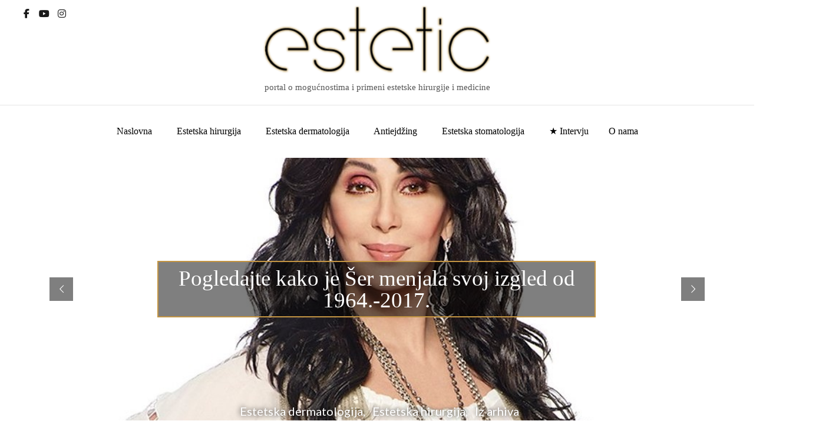

--- FILE ---
content_type: text/html; charset=UTF-8
request_url: https://estetic.rs/tag/filer/
body_size: 23309
content:
<!DOCTYPE html>
<html class="no-js" lang="sr-RS">
<head>
<meta charset="UTF-8">
<meta name="viewport" content="width=device-width, initial-scale=1.0">
<link rel="pingback" href="https://estetic.rs/xmlrpc.php">
<meta name='robots' content='index, follow, max-image-preview:large, max-snippet:-1, max-video-preview:-1' />
	<style>img:is([sizes="auto" i], [sizes^="auto," i]) { contain-intrinsic-size: 3000px 1500px }</style>
	
	<!-- This site is optimized with the Yoast SEO plugin v16.2 - https://yoast.com/wordpress/plugins/seo/ -->
	<title>filer Archives - Estetic</title>
	<link rel="canonical" href="https://estetic.rs/tag/filer/" />
	<meta property="og:locale" content="sr_RS" />
	<meta property="og:type" content="article" />
	<meta property="og:title" content="filer Archives - Estetic" />
	<meta property="og:url" content="https://estetic.rs/tag/filer/" />
	<meta property="og:site_name" content="Estetic" />
	<meta name="twitter:card" content="summary_large_image" />
	<script type="application/ld+json" class="yoast-schema-graph">{"@context":"https://schema.org","@graph":[{"@type":"WebSite","@id":"https://estetic.rs/#website","url":"https://estetic.rs/","name":"Estetic","description":"Portal za Estetsku hirurgiju i  Anti-aging","potentialAction":[{"@type":"SearchAction","target":"https://estetic.rs/?s={search_term_string}","query-input":"required name=search_term_string"}],"inLanguage":"sr-RS"},{"@type":"CollectionPage","@id":"https://estetic.rs/tag/filer/#webpage","url":"https://estetic.rs/tag/filer/","name":"filer Archives - Estetic","isPartOf":{"@id":"https://estetic.rs/#website"},"breadcrumb":{"@id":"https://estetic.rs/tag/filer/#breadcrumb"},"inLanguage":"sr-RS","potentialAction":[{"@type":"ReadAction","target":["https://estetic.rs/tag/filer/"]}]},{"@type":"BreadcrumbList","@id":"https://estetic.rs/tag/filer/#breadcrumb","itemListElement":[{"@type":"ListItem","position":1,"item":{"@type":"WebPage","@id":"https://estetic.rs/","url":"https://estetic.rs/","name":"Estetic"}},{"@type":"ListItem","position":2,"item":{"@id":"https://estetic.rs/tag/filer/#webpage"}}]}]}</script>
	<!-- / Yoast SEO plugin. -->


<link rel='dns-prefetch' href='//static.addtoany.com' />
<link rel="alternate" type="application/rss+xml" title="Estetic &raquo; dovod" href="https://estetic.rs/feed/" />
<link rel="alternate" type="application/rss+xml" title="Estetic &raquo; dovod komentara" href="https://estetic.rs/comments/feed/" />
<link rel="alternate" type="application/rss+xml" title="Estetic &raquo; dovod oznake filer" href="https://estetic.rs/tag/filer/feed/" />
<script type="text/javascript">
/* <![CDATA[ */
window._wpemojiSettings = {"baseUrl":"https:\/\/s.w.org\/images\/core\/emoji\/16.0.1\/72x72\/","ext":".png","svgUrl":"https:\/\/s.w.org\/images\/core\/emoji\/16.0.1\/svg\/","svgExt":".svg","source":{"concatemoji":"https:\/\/estetic.rs\/wp-includes\/js\/wp-emoji-release.min.js?ver=6.8.2"}};
/*! This file is auto-generated */
!function(s,n){var o,i,e;function c(e){try{var t={supportTests:e,timestamp:(new Date).valueOf()};sessionStorage.setItem(o,JSON.stringify(t))}catch(e){}}function p(e,t,n){e.clearRect(0,0,e.canvas.width,e.canvas.height),e.fillText(t,0,0);var t=new Uint32Array(e.getImageData(0,0,e.canvas.width,e.canvas.height).data),a=(e.clearRect(0,0,e.canvas.width,e.canvas.height),e.fillText(n,0,0),new Uint32Array(e.getImageData(0,0,e.canvas.width,e.canvas.height).data));return t.every(function(e,t){return e===a[t]})}function u(e,t){e.clearRect(0,0,e.canvas.width,e.canvas.height),e.fillText(t,0,0);for(var n=e.getImageData(16,16,1,1),a=0;a<n.data.length;a++)if(0!==n.data[a])return!1;return!0}function f(e,t,n,a){switch(t){case"flag":return n(e,"\ud83c\udff3\ufe0f\u200d\u26a7\ufe0f","\ud83c\udff3\ufe0f\u200b\u26a7\ufe0f")?!1:!n(e,"\ud83c\udde8\ud83c\uddf6","\ud83c\udde8\u200b\ud83c\uddf6")&&!n(e,"\ud83c\udff4\udb40\udc67\udb40\udc62\udb40\udc65\udb40\udc6e\udb40\udc67\udb40\udc7f","\ud83c\udff4\u200b\udb40\udc67\u200b\udb40\udc62\u200b\udb40\udc65\u200b\udb40\udc6e\u200b\udb40\udc67\u200b\udb40\udc7f");case"emoji":return!a(e,"\ud83e\udedf")}return!1}function g(e,t,n,a){var r="undefined"!=typeof WorkerGlobalScope&&self instanceof WorkerGlobalScope?new OffscreenCanvas(300,150):s.createElement("canvas"),o=r.getContext("2d",{willReadFrequently:!0}),i=(o.textBaseline="top",o.font="600 32px Arial",{});return e.forEach(function(e){i[e]=t(o,e,n,a)}),i}function t(e){var t=s.createElement("script");t.src=e,t.defer=!0,s.head.appendChild(t)}"undefined"!=typeof Promise&&(o="wpEmojiSettingsSupports",i=["flag","emoji"],n.supports={everything:!0,everythingExceptFlag:!0},e=new Promise(function(e){s.addEventListener("DOMContentLoaded",e,{once:!0})}),new Promise(function(t){var n=function(){try{var e=JSON.parse(sessionStorage.getItem(o));if("object"==typeof e&&"number"==typeof e.timestamp&&(new Date).valueOf()<e.timestamp+604800&&"object"==typeof e.supportTests)return e.supportTests}catch(e){}return null}();if(!n){if("undefined"!=typeof Worker&&"undefined"!=typeof OffscreenCanvas&&"undefined"!=typeof URL&&URL.createObjectURL&&"undefined"!=typeof Blob)try{var e="postMessage("+g.toString()+"("+[JSON.stringify(i),f.toString(),p.toString(),u.toString()].join(",")+"));",a=new Blob([e],{type:"text/javascript"}),r=new Worker(URL.createObjectURL(a),{name:"wpTestEmojiSupports"});return void(r.onmessage=function(e){c(n=e.data),r.terminate(),t(n)})}catch(e){}c(n=g(i,f,p,u))}t(n)}).then(function(e){for(var t in e)n.supports[t]=e[t],n.supports.everything=n.supports.everything&&n.supports[t],"flag"!==t&&(n.supports.everythingExceptFlag=n.supports.everythingExceptFlag&&n.supports[t]);n.supports.everythingExceptFlag=n.supports.everythingExceptFlag&&!n.supports.flag,n.DOMReady=!1,n.readyCallback=function(){n.DOMReady=!0}}).then(function(){return e}).then(function(){var e;n.supports.everything||(n.readyCallback(),(e=n.source||{}).concatemoji?t(e.concatemoji):e.wpemoji&&e.twemoji&&(t(e.twemoji),t(e.wpemoji)))}))}((window,document),window._wpemojiSettings);
/* ]]> */
</script>
<link rel='stylesheet' id='cnss_font_awesome_css-css' href='https://estetic.rs/wp-content/plugins/easy-social-icons/css/font-awesome/css/all.min.css?ver=6.7.2' type='text/css' media='all' />
<link rel='stylesheet' id='cnss_font_awesome_v4_shims-css' href='https://estetic.rs/wp-content/plugins/easy-social-icons/css/font-awesome/css/v4-shims.min.css?ver=6.7.2' type='text/css' media='all' />
<link rel='stylesheet' id='cnss_css-css' href='https://estetic.rs/wp-content/plugins/easy-social-icons/css/cnss.css?ver=1.0' type='text/css' media='all' />
<link rel='stylesheet' id='cnss_share_css-css' href='https://estetic.rs/wp-content/plugins/easy-social-icons/css/share.css?ver=1.0' type='text/css' media='all' />
<style id='wp-emoji-styles-inline-css' type='text/css'>

	img.wp-smiley, img.emoji {
		display: inline !important;
		border: none !important;
		box-shadow: none !important;
		height: 1em !important;
		width: 1em !important;
		margin: 0 0.07em !important;
		vertical-align: -0.1em !important;
		background: none !important;
		padding: 0 !important;
	}
</style>
<style id='classic-theme-styles-inline-css' type='text/css'>
/*! This file is auto-generated */
.wp-block-button__link{color:#fff;background-color:#32373c;border-radius:9999px;box-shadow:none;text-decoration:none;padding:calc(.667em + 2px) calc(1.333em + 2px);font-size:1.125em}.wp-block-file__button{background:#32373c;color:#fff;text-decoration:none}
</style>
<link rel='stylesheet' id='fvp-frontend-css' href='https://estetic.rs/wp-content/plugins/featured-video-plus/styles/frontend.css?ver=2.3.3' type='text/css' media='all' />
<link rel='stylesheet' id='rs-plugin-settings-css' href='https://estetic.rs/wp-content/plugins/revslider/public/assets/css/rs6.css?ver=6.4.11' type='text/css' media='all' />
<style id='rs-plugin-settings-inline-css' type='text/css'>
#rs-demo-id {}
</style>
<link rel='stylesheet' id='x-stack-css' href='https://estetic.rs/wp-content/themes/pro/framework/dist/css/site/stacks/ethos.css?ver=6.7.0' type='text/css' media='all' />
<link rel='stylesheet' id='x-child-css' href='https://estetic.rs/wp-content/themes/pro-child/style.css?ver=6.7.0' type='text/css' media='all' />
<link rel='stylesheet' id='addtoany-css' href='https://estetic.rs/wp-content/plugins/add-to-any/addtoany.min.css?ver=1.16' type='text/css' media='all' />
<link rel='stylesheet' id='__EPYT__style-css' href='https://estetic.rs/wp-content/plugins/youtube-embed-plus/styles/ytprefs.min.css?ver=14.2.3' type='text/css' media='all' />
<style id='__EPYT__style-inline-css' type='text/css'>

                .epyt-gallery-thumb {
                        width: 33.333%;
                }
                
</style>
<style id='cs-inline-css' type='text/css'>
@media (min-width:1200px){.x-hide-xl{display:none !important;}}@media (min-width:979px) and (max-width:1199px){.x-hide-lg{display:none !important;}}@media (min-width:767px) and (max-width:978px){.x-hide-md{display:none !important;}}@media (min-width:480px) and (max-width:766px){.x-hide-sm{display:none !important;}}@media (max-width:479px){.x-hide-xs{display:none !important;}} a,h1 a:hover,h2 a:hover,h3 a:hover,h4 a:hover,h5 a:hover,h6 a:hover,.x-breadcrumb-wrap a:hover,.x-comment-author a:hover,.x-comment-time:hover,.p-meta > span > a:hover,.format-link .link a:hover,.x-main .widget ul li a:hover,.x-main .widget ol li a:hover,.x-main .widget_tag_cloud .tagcloud a:hover,.x-sidebar .widget ul li a:hover,.x-sidebar .widget ol li a:hover,.x-sidebar .widget_tag_cloud .tagcloud a:hover,.x-portfolio .entry-extra .x-ul-tags li a:hover{color:rgb(180,149,67);}a:hover{color:rgb(0,0,0);}a.x-img-thumbnail:hover{border-color:rgb(180,149,67);}.x-main{width:70%;}.x-sidebar{width:calc( 100% - 70%);}.x-post-slider-archive-active .x-container.main:not(.x-row):not(.x-grid):before{top:0;}.x-content-sidebar-active .x-container.main:not(.x-row):not(.x-grid):before{right:calc( 100% - 70%);}.x-sidebar-content-active .x-container.main:not(.x-row):not(.x-grid):before{left:calc( 100% - 70%);}.x-full-width-active .x-container.main:not(.x-row):not(.x-grid):before{left:-5000em;}.h-landmark,.x-main .h-widget,.x-main .h-widget a.rsswidget,.x-main .h-widget a.rsswidget:hover,.x-main .widget.widget_pages .current_page_item a,.x-main .widget.widget_nav_menu .current-menu-item a,.x-main .widget.widget_pages .current_page_item a:hover,.x-main .widget.widget_nav_menu .current-menu-item a:hover,.x-sidebar .h-widget,.x-sidebar .h-widget a.rsswidget,.x-sidebar .h-widget a.rsswidget:hover,.x-sidebar .widget.widget_pages .current_page_item a,.x-sidebar .widget.widget_nav_menu .current-menu-item a,.x-sidebar .widget.widget_pages .current_page_item a:hover,.x-sidebar .widget.widget_nav_menu .current-menu-item a:hover{color:rgb(180,149,67);}.x-main .widget,.x-main .widget a,.x-main .widget ul li a,.x-main .widget ol li a,.x-main .widget_tag_cloud .tagcloud a,.x-main .widget_product_tag_cloud .tagcloud a,.x-main .widget a:hover,.x-main .widget ul li a:hover,.x-main .widget ol li a:hover,.x-main .widget_tag_cloud .tagcloud a:hover,.x-main .widget_product_tag_cloud .tagcloud a:hover,.x-main .widget_shopping_cart .buttons .button,.x-main .widget_price_filter .price_slider_amount .button,.x-sidebar .widget,.x-sidebar .widget a,.x-sidebar .widget ul li a,.x-sidebar .widget ol li a,.x-sidebar .widget_tag_cloud .tagcloud a,.x-sidebar .widget_product_tag_cloud .tagcloud a,.x-sidebar .widget a:hover,.x-sidebar .widget ul li a:hover,.x-sidebar .widget ol li a:hover,.x-sidebar .widget_tag_cloud .tagcloud a:hover,.x-sidebar .widget_product_tag_cloud .tagcloud a:hover,.x-sidebar .widget_shopping_cart .buttons .button,.x-sidebar .widget_price_filter .price_slider_amount .button{color:rgb(180,149,67);}.x-main .h-widget,.x-main .widget.widget_pages .current_page_item,.x-main .widget.widget_nav_menu .current-menu-item,.x-sidebar .h-widget,.x-sidebar .widget.widget_pages .current_page_item,.x-sidebar .widget.widget_nav_menu .current-menu-item{border-color:rgb(180,149,67);}.x-post-slider{height:480px;}.archive .x-post-slider{height:480px;}.x-post-slider .x-post-slider-entry{padding-bottom:480px;}.archive .x-post-slider .x-post-slider-entry{padding-bottom:480px;}.format-link .link a,.x-portfolio .entry-extra .x-ul-tags li a{color:rgb(0,0,0);}.p-meta > span > a,.x-nav-articles a,.entry-top-navigation .entry-parent,.option-set .x-index-filters,.option-set .x-portfolio-filters,.option-set .x-index-filters-menu >li >a:hover,.option-set .x-index-filters-menu >li >a.selected,.option-set .x-portfolio-filters-menu > li > a:hover,.option-set .x-portfolio-filters-menu > li > a.selected{color:rgb(0,0,0);}.x-nav-articles a,.entry-top-navigation .entry-parent,.option-set .x-index-filters,.option-set .x-portfolio-filters,.option-set .x-index-filters i,.option-set .x-portfolio-filters i{border-color:rgb(0,0,0);}.x-nav-articles a:hover,.entry-top-navigation .entry-parent:hover,.option-set .x-index-filters:hover i,.option-set .x-portfolio-filters:hover i{background-color:rgb(0,0,0);}@media (max-width:978.98px){.x-content-sidebar-active .x-container.main:not(.x-row):not(.x-grid):before,.x-sidebar-content-active .x-container.main:not(.x-row):not(.x-grid):before{left:-5000em;}body .x-main .widget,body .x-main .widget a,body .x-main .widget a:hover,body .x-main .widget ul li a,body .x-main .widget ol li a,body .x-main .widget ul li a:hover,body .x-main .widget ol li a:hover,body .x-sidebar .widget,body .x-sidebar .widget a,body .x-sidebar .widget a:hover,body .x-sidebar .widget ul li a,body .x-sidebar .widget ol li a,body .x-sidebar .widget ul li a:hover,body .x-sidebar .widget ol li a:hover{color:rgb(0,0,0);}body .x-main .h-widget,body .x-main .widget.widget_pages .current_page_item a,body .x-main .widget.widget_nav_menu .current-menu-item a,body .x-main .widget.widget_pages .current_page_item a:hover,body .x-main .widget.widget_nav_menu .current-menu-item a:hover,body .x-sidebar .h-widget,body .x-sidebar .widget.widget_pages .current_page_item a,body .x-sidebar .widget.widget_nav_menu .current-menu-item a,body .x-sidebar .widget.widget_pages .current_page_item a:hover,body .x-sidebar .widget.widget_nav_menu .current-menu-item a:hover{color:rgb(0,0,0);}body .x-main .h-widget,body .x-main .widget.widget_pages .current_page_item,body .x-main .widget.widget_nav_menu .current-menu-item,body .x-sidebar .h-widget,body .x-sidebar .widget.widget_pages .current_page_item,body .x-sidebar .widget.widget_nav_menu .current-menu-item{border-color:rgb(0,0,0);}}@media (max-width:766.98px){.x-post-slider,.archive .x-post-slider{height:auto !important;}.x-post-slider .x-post-slider-entry,.archive .x-post-slider .x-post-slider-entry{padding-bottom:65% !important;}}html{font-size:14px;}@media (min-width:479px){html{font-size:14px;}}@media (min-width:766px){html{font-size:14px;}}@media (min-width:978px){html{font-size:14px;}}@media (min-width:1199px){html{font-size:14px;}}body{font-style:normal;font-weight:inherit;color:rgb(0,0,0);background-color:rgb(255,255,255);}.w-b{font-weight:inherit !important;}h1,h2,h3,h4,h5,h6,.h1,.h2,.h3,.h4,.h5,.h6,.x-text-headline{font-family:inherit;font-style:normal;font-weight:inherit;}h1,.h1{letter-spacing:-0.035em;}h2,.h2{letter-spacing:-0.035em;}h3,.h3{letter-spacing:-0.035em;}h4,.h4{letter-spacing:-0.035em;}h5,.h5{letter-spacing:-0.035em;}h6,.h6{letter-spacing:-0.035em;}.w-h{font-weight:inherit !important;}.x-container.width{width:90%;}.x-container.max{max-width:1400px;}.x-bar-content.x-container.width{flex-basis:90%;}.x-main.full{float:none;clear:both;display:block;width:auto;}@media (max-width:978.98px){.x-main.full,.x-main.left,.x-main.right,.x-sidebar.left,.x-sidebar.right{float:none;display:block;width:auto !important;}}.entry-header,.entry-content{font-size:1.2rem;}body,input,button,select,textarea{font-family:inherit;}h1,h2,h3,h4,h5,h6,.h1,.h2,.h3,.h4,.h5,.h6,h1 a,h2 a,h3 a,h4 a,h5 a,h6 a,.h1 a,.h2 a,.h3 a,.h4 a,.h5 a,.h6 a,blockquote{color:rgb(0,0,0);}.cfc-h-tx{color:rgb(0,0,0) !important;}.cfc-h-bd{border-color:rgb(0,0,0) !important;}.cfc-h-bg{background-color:rgb(0,0,0) !important;}.cfc-b-tx{color:rgb(0,0,0) !important;}.cfc-b-bd{border-color:rgb(0,0,0) !important;}.cfc-b-bg{background-color:rgb(0,0,0) !important;}.x-btn,.button,[type="submit"]{color:#ffffff;border-color:rgb(255,255,255);background-color:rgb(180,149,67);text-shadow:0 0.075em 0.075em rgba(0,0,0,0.5);border-radius:0.25em;}.x-btn:hover,.button:hover,[type="submit"]:hover{color:rgb(180,149,67);border-color:rgb(180,149,67);background-color:rgb(255,255,255);text-shadow:0 0.075em 0.075em rgba(0,0,0,0.5);}.x-btn.x-btn-real,.x-btn.x-btn-real:hover{margin-bottom:0.25em;text-shadow:0 0.075em 0.075em rgba(0,0,0,0.65);}.x-btn.x-btn-real{box-shadow:0 0.25em 0 0 #a71000,0 4px 9px rgba(0,0,0,0.75);}.x-btn.x-btn-real:hover{box-shadow:0 0.25em 0 0 #a71000,0 4px 9px rgba(0,0,0,0.75);}.x-btn.x-btn-flat,.x-btn.x-btn-flat:hover{margin-bottom:0;text-shadow:0 0.075em 0.075em rgba(0,0,0,0.65);box-shadow:none;}.x-btn.x-btn-transparent,.x-btn.x-btn-transparent:hover{margin-bottom:0;border-width:3px;text-shadow:none;text-transform:uppercase;background-color:transparent;box-shadow:none;}.bg .mejs-container,.x-video .mejs-container{position:unset !important;} @font-face{font-family:'FontAwesomePro';font-style:normal;font-weight:900;font-display:block;src:url('https://estetic.rs/wp-content/themes/pro/cornerstone/assets/fonts/fa-solid-900.woff2?ver=6.7.2') format('woff2'),url('https://estetic.rs/wp-content/themes/pro/cornerstone/assets/fonts/fa-solid-900.ttf?ver=6.7.2') format('truetype');}[data-x-fa-pro-icon]{font-family:"FontAwesomePro" !important;}[data-x-fa-pro-icon]:before{content:attr(data-x-fa-pro-icon);}[data-x-icon],[data-x-icon-o],[data-x-icon-l],[data-x-icon-s],[data-x-icon-b],[data-x-icon-sr],[data-x-icon-ss],[data-x-icon-sl],[data-x-fa-pro-icon],[class*="cs-fa-"]{display:inline-flex;font-style:normal;font-weight:400;text-decoration:inherit;text-rendering:auto;-webkit-font-smoothing:antialiased;-moz-osx-font-smoothing:grayscale;}[data-x-icon].left,[data-x-icon-o].left,[data-x-icon-l].left,[data-x-icon-s].left,[data-x-icon-b].left,[data-x-icon-sr].left,[data-x-icon-ss].left,[data-x-icon-sl].left,[data-x-fa-pro-icon].left,[class*="cs-fa-"].left{margin-right:0.5em;}[data-x-icon].right,[data-x-icon-o].right,[data-x-icon-l].right,[data-x-icon-s].right,[data-x-icon-b].right,[data-x-icon-sr].right,[data-x-icon-ss].right,[data-x-icon-sl].right,[data-x-fa-pro-icon].right,[class*="cs-fa-"].right{margin-left:0.5em;}[data-x-icon]:before,[data-x-icon-o]:before,[data-x-icon-l]:before,[data-x-icon-s]:before,[data-x-icon-b]:before,[data-x-icon-sr]:before,[data-x-icon-ss]:before,[data-x-icon-sl]:before,[data-x-fa-pro-icon]:before,[class*="cs-fa-"]:before{line-height:1;}@font-face{font-family:'FontAwesome';font-style:normal;font-weight:900;font-display:block;src:url('https://estetic.rs/wp-content/themes/pro/cornerstone/assets/fonts/fa-solid-900.woff2?ver=6.7.2') format('woff2'),url('https://estetic.rs/wp-content/themes/pro/cornerstone/assets/fonts/fa-solid-900.ttf?ver=6.7.2') format('truetype');}[data-x-icon],[data-x-icon-s],[data-x-icon][class*="cs-fa-"]{font-family:"FontAwesome" !important;font-weight:900;}[data-x-icon]:before,[data-x-icon][class*="cs-fa-"]:before{content:attr(data-x-icon);}[data-x-icon-s]:before{content:attr(data-x-icon-s);}@font-face{font-family:'FontAwesomeRegular';font-style:normal;font-weight:400;font-display:block;src:url('https://estetic.rs/wp-content/themes/pro/cornerstone/assets/fonts/fa-regular-400.woff2?ver=6.7.2') format('woff2'),url('https://estetic.rs/wp-content/themes/pro/cornerstone/assets/fonts/fa-regular-400.ttf?ver=6.7.2') format('truetype');}@font-face{font-family:'FontAwesomePro';font-style:normal;font-weight:400;font-display:block;src:url('https://estetic.rs/wp-content/themes/pro/cornerstone/assets/fonts/fa-regular-400.woff2?ver=6.7.2') format('woff2'),url('https://estetic.rs/wp-content/themes/pro/cornerstone/assets/fonts/fa-regular-400.ttf?ver=6.7.2') format('truetype');}[data-x-icon-o]{font-family:"FontAwesomeRegular" !important;}[data-x-icon-o]:before{content:attr(data-x-icon-o);}@font-face{font-family:'FontAwesomeLight';font-style:normal;font-weight:300;font-display:block;src:url('https://estetic.rs/wp-content/themes/pro/cornerstone/assets/fonts/fa-light-300.woff2?ver=6.7.2') format('woff2'),url('https://estetic.rs/wp-content/themes/pro/cornerstone/assets/fonts/fa-light-300.ttf?ver=6.7.2') format('truetype');}@font-face{font-family:'FontAwesomePro';font-style:normal;font-weight:300;font-display:block;src:url('https://estetic.rs/wp-content/themes/pro/cornerstone/assets/fonts/fa-light-300.woff2?ver=6.7.2') format('woff2'),url('https://estetic.rs/wp-content/themes/pro/cornerstone/assets/fonts/fa-light-300.ttf?ver=6.7.2') format('truetype');}[data-x-icon-l]{font-family:"FontAwesomeLight" !important;font-weight:300;}[data-x-icon-l]:before{content:attr(data-x-icon-l);}@font-face{font-family:'FontAwesomeBrands';font-style:normal;font-weight:normal;font-display:block;src:url('https://estetic.rs/wp-content/themes/pro/cornerstone/assets/fonts/fa-brands-400.woff2?ver=6.7.2') format('woff2'),url('https://estetic.rs/wp-content/themes/pro/cornerstone/assets/fonts/fa-brands-400.ttf?ver=6.7.2') format('truetype');}[data-x-icon-b]{font-family:"FontAwesomeBrands" !important;}[data-x-icon-b]:before{content:attr(data-x-icon-b);}.widget.widget_rss li .rsswidget:before{content:"\f35d";padding-right:0.4em;font-family:"FontAwesome";} .m5lv-0.x-bar{height:0em;box-shadow:0em 0.15em 2em rgba(0,0,0,0.15);z-index:109999;}.m5lv-0 .x-bar-content{justify-content:flex-end;height:0em;}.m5lv-0.x-bar-space{height:0em;}.m5lv-1.x-bar{border-top-width:0;border-right-width:0;border-bottom-width:0;border-left-width:0;font-size:16px;}.m5lv-1 .x-bar-content{display:flex;align-items:center;flex-grow:0;flex-shrink:1;}.m5lv-1.x-bar-space{font-size:16px;}.m5lv-2.x-bar{background-color:#ffffff;}.m5lv-2 .x-bar-content{flex-basis:100%;}.m5lv-2.x-bar-outer-spacers:after,.m5lv-2.x-bar-outer-spacers:before{flex-basis:2em;width:2em!important;height:2em;}.m5lv-3 .x-bar-content{flex-direction:row;}.m5lv-4.x-bar{height:.5em;}.m5lv-4 .x-bar-content{height:.5em;}.m5lv-4.x-bar-space{height:.5em;}.m5lv-5.x-bar{box-shadow:0em 0.15em 2em rgba(0,0,0,0);z-index:9999;}.m5lv-6 .x-bar-content{justify-content:space-between;}.m5lv-7.x-bar{height:3em;}.m5lv-7 .x-bar-content{height:3em;}.m5lv-7.x-bar-space{height:3em;}.m5lv-8.x-bar{height:6em;}.m5lv-8 .x-bar-content{height:6em;}.m5lv-8.x-bar-space{height:6em;}.m5lv-9 .x-bar-content{flex-direction:column;}.m5lv-a .x-bar-content{justify-content:center;}.m5lv-b.x-bar{height:8em;}.m5lv-b .x-bar-content{height:8em;}.m5lv-b.x-bar-space{height:8em;}.m5lv-c.x-bar{height:1em;}.m5lv-c .x-bar-content{height:1em;}.m5lv-c.x-bar-space{height:1em;}.m5lv-d.x-bar{height:20px;background-color:rgba(255,255,255,0.56);}.m5lv-d .x-bar-content{flex-basis:60%;height:20px;max-width:500px;}.m5lv-d.x-bar-outer-spacers:after,.m5lv-d.x-bar-outer-spacers:before{flex-basis:0em;width:0em!important;height:0em;}.m5lv-d.x-bar-space{height:20px;}.m5lv-e.x-bar{height:5em;}.m5lv-e .x-bar-content{height:5em;}.m5lv-e.x-bar-space{height:5em;}.m5lv-f.x-bar-container{display:flex;align-items:center;border-top-width:0;border-right-width:0;border-bottom-width:0;border-left-width:0;font-size:1em;z-index:1;}.m5lv-g.x-bar-container{flex-direction:row;flex-basis:auto;}.m5lv-h.x-bar-container{justify-content:space-between;flex-grow:0;flex-shrink:1;}.m5lv-j.x-bar-container{margin-top:-47px;margin-right:0px;margin-bottom:0px;margin-left:0px;}.m5lv-k.x-bar-container{justify-content:center;flex-grow:1;flex-shrink:0;}.m5lv-l.x-bar-container{max-width:1500px;}.m5lv-m.x-bar-container{flex-direction:column;flex-basis:0%;}.m5lv-n.x-anchor {width:2.75em;height:2.75em;margin-top:0em;margin-right:0em;margin-bottom:-5em;margin-left:0em;border-top-width:2px;border-right-width:2px;border-bottom-width:2px;border-left-width:2px;border-top-style:solid;border-right-style:solid;border-bottom-style:solid;border-left-style:solid;border-top-color:rgba(180,149,67,0.7);border-right-color:rgba(180,149,67,0.7);border-bottom-color:rgba(180,149,67,0.7);border-left-color:rgba(180,149,67,0.7);background-color:rgba(255,255,255,0.6);box-shadow:0em 0.15em 0.65em 0em rgba(0,0,0,0);}.m5lv-n.x-anchor:hover,.m5lv-n.x-anchor[class*="active"],[data-x-effect-provider*="colors"]:hover .m5lv-n.x-anchor {border-top-color:rgb(180,149,67);border-right-color:rgb(180,149,67);border-bottom-color:rgb(180,149,67);border-left-color:rgb(180,149,67);background-color:rgba(255,255,255,0.8);}.m5lv-n.x-anchor .x-graphic {margin-top:5px;margin-right:5px;margin-bottom:5px;margin-left:5px;}.m5lv-n.x-anchor .x-graphic-icon {font-size:1.25em;width:1em;color:rgba(0,0,0,1);border-top-width:0;border-right-width:0;border-bottom-width:0;border-left-width:0;height:1em;line-height:1em;background-color:transparent;}.m5lv-n.x-anchor:hover .x-graphic-icon,.m5lv-n.x-anchor[class*="active"] .x-graphic-icon,[data-x-effect-provider*="colors"]:hover .m5lv-n.x-anchor .x-graphic-icon {color:rgba(0,0,0,0.5);}.m5lv-n.x-anchor .x-toggle {color:rgba(0,0,0,1);}.m5lv-n.x-anchor:hover .x-toggle,.m5lv-n.x-anchor[class*="active"] .x-toggle,[data-x-effect-provider*="colors"]:hover .m5lv-n.x-anchor .x-toggle {color:rgba(0,0,0,0.5);}.m5lv-n.x-anchor .x-toggle-burger {width:12em;margin-top:3.25em;margin-right:0;margin-bottom:3.25em;margin-left:0;font-size:0.1em;}.m5lv-n.x-anchor .x-toggle-burger-bun-t {transform:translate3d(0,calc(3.25em * -1),0);}.m5lv-n.x-anchor .x-toggle-burger-bun-b {transform:translate3d(0,3.25em,0);}.m5lv-o.x-anchor {font-size:1em;}.m5lv-o.x-anchor .x-anchor-content {display:flex;flex-direction:row;justify-content:center;align-items:center;}.m5lv-p.x-anchor {border-top-width:0;border-right-width:0;border-bottom-width:0;border-left-width:0;background-color:transparent;}.m5lv-p.x-anchor .x-anchor-content {padding-top:0.75em;padding-right:0.75em;padding-bottom:0.75em;padding-left:0.75em;}.m5lv-p.x-anchor .x-anchor-text {margin-top:5px;margin-bottom:5px;margin-left:5px;}.m5lv-p.x-anchor .x-anchor-text-primary {font-family:inherit;font-size:1em;font-style:normal;font-weight:400;line-height:1;}.m5lv-p.x-anchor .x-anchor-sub-indicator {margin-top:5px;margin-right:5px;margin-bottom:5px;margin-left:5px;font-size:1em;color:rgba(0,0,0,1);}.m5lv-p.x-anchor:hover .x-anchor-sub-indicator,.m5lv-p.x-anchor[class*="active"] .x-anchor-sub-indicator,[data-x-effect-provider*="colors"]:hover .m5lv-p.x-anchor .x-anchor-sub-indicator {color:rgba(0,0,0,0.5);}.m5lv-q.x-anchor .x-anchor-text {margin-right:5px;}.m5lv-r.x-anchor .x-anchor-text-primary {text-align:center;color:rgb(180,149,67);}.m5lv-r.x-anchor:hover .x-anchor-text-primary,.m5lv-r.x-anchor[class*="active"] .x-anchor-text-primary,[data-x-effect-provider*="colors"]:hover .m5lv-r.x-anchor .x-anchor-text-primary {color:rgb(0,0,0);}.m5lv-s.x-anchor .x-anchor-text-primary {color:rgba(0,0,0,1);}.m5lv-t.x-anchor:hover .x-anchor-text-primary,.m5lv-t.x-anchor[class*="active"] .x-anchor-text-primary,[data-x-effect-provider*="colors"]:hover .m5lv-t.x-anchor .x-anchor-text-primary {color:rgb(180,149,67);}.m5lv-u.x-anchor .x-anchor-text {margin-right:auto;}.m5lv-u.x-anchor:hover .x-anchor-text-primary,.m5lv-u.x-anchor[class*="active"] .x-anchor-text-primary,[data-x-effect-provider*="colors"]:hover .m5lv-u.x-anchor .x-anchor-text-primary {color:rgba(0,0,0,0.5);}.m5lv-v{font-size:16px;transition-duration:500ms;}.m5lv-v .x-off-canvas-bg{background-color:rgba(0,0,0,0.75);transition-duration:500ms;transition-timing-function:cubic-bezier(0.400,0.000,0.200,1.000);}.m5lv-v .x-off-canvas-close{width:calc(1em * 2);height:calc(1em * 2);font-size:2em;color:rgb(0,0,0);transition-duration:0.3s,500ms,500ms;transition-timing-function:ease-in-out,cubic-bezier(0.400,0.000,0.200,1.000),cubic-bezier(0.400,0.000,0.200,1.000);}.m5lv-v .x-off-canvas-close:focus,.m5lv-v .x-off-canvas-close:hover{color:rgba(0,0,0,1);}.m5lv-v .x-off-canvas-content{max-width:24em;padding-top:calc(2em * 2);padding-right:calc(2em * 2);padding-bottom:calc(2em * 2);padding-left:calc(2em * 2);border-top-width:0;border-right-width:0;border-bottom-width:0;border-left-width:0;background-color:#ffffff;box-shadow:0em 0em 2em 0em rgba(0,0,0,0.25);transition-duration:500ms;transition-timing-function:cubic-bezier(0.400,0.000,0.200,1.000);}.m5lv-w,.m5lv-w .x-anchor{transition-duration:300ms;transition-timing-function:cubic-bezier(0.400,0.000,0.200,1.000);}.m5lv-x{font-size:1em;}.m5lv-y{margin-top:-11px;margin-right:0px;margin-bottom:0px;margin-left:0px;display:flex;flex-direction:row;justify-content:space-around;align-items:stretch;align-self:center;flex-grow:0;flex-shrink:0;flex-basis:auto;}.m5lv-y > li,.m5lv-y > li > a{flex-grow:0;flex-shrink:1;flex-basis:auto;}.m5lv-z.x-text{margin-top:-23px;}.m5lv-10.x-text{margin-right:0em;margin-bottom:0em;margin-left:0em;}.m5lv-11.x-text{border-top-width:0;border-right-width:0;border-bottom-width:0;border-left-width:0;font-family:inherit;font-style:normal;font-weight:400;line-height:1.4;letter-spacing:0em;text-transform:none;}.m5lv-11.x-text > :first-child{margin-top:0;}.m5lv-11.x-text > :last-child{margin-bottom:0;}.m5lv-13.x-text{font-size:1em;color:rgba(0,0,0,1);}.m5lv-14.x-text{margin-top:-60px;padding-top:2.5em;padding-right:0em;padding-bottom:0em;padding-left:0em;font-size:10px;text-align:center;}.m5lv-15.x-text{color:rgb(85,85,85);}.m5lv-16.x-text{margin-top:-24px;font-size:15px;}.m5lv-17.x-text{width:25000px;}.m5lv-18.x-image{font-size:1em;margin-right:0px;margin-bottom:0px;margin-left:0px;border-top-width:0;border-right-width:0;border-bottom-width:0;border-left-width:0;background-color:transparent;}.m5lv-18.x-image img{width:100%;aspect-ratio:auto;}.m5lv-19.x-image{width:400px;max-width:500px;margin-top:-27px;}.m5lv-1a.x-image{width:300px;max-width:300px;margin-top:10px;}.m5lv-1b .x-dropdown {width:14em;font-size:16px;border-top-width:0;border-right-width:0;border-bottom-width:0;border-left-width:0;background-color:#ffffff;box-shadow:0em 0.15em 2em 0em rgba(0,0,0,0.15);transition-duration:500ms,500ms,0s;transition-timing-function:cubic-bezier(0.400,0.000,0.200,1.000);}.m5lv-1b .x-dropdown:not(.x-active) {transition-delay:0s,0s,500ms;}  .m5m6-0.x-bar{height:2px;background-color:rgb(180,149,67);}.m5m6-0 .x-bar-content{justify-content:space-between;height:2px;}.m5m6-1.x-bar{border-top-width:0;border-right-width:0;border-bottom-width:0;border-left-width:0;}.m5m6-2.x-bar{font-size:16px;box-shadow:0em 0.15em 2em rgba(0,0,0,0);z-index:9999;}.m5m6-2 .x-bar-content{display:flex;align-items:center;flex-grow:0;flex-shrink:1;flex-basis:100%;}.m5m6-2.x-bar-outer-spacers:after,.m5m6-2.x-bar-outer-spacers:before{flex-basis:2em;width:2em!important;height:2em;}.m5m6-2.x-bar-space{font-size:16px;}.m5m6-3 .x-bar-content{flex-direction:row;}.m5m6-4.x-bar{height:6em;background-color:#ffffff;}.m5m6-4 .x-bar-content{height:6em;}.m5m6-5 .x-bar-content{justify-content:center;}.m5m6-6.x-bar{height:4em;border-bottom-style:solid;border-bottom-color:rgb(180,149,67);background-color:rgb(255,255,255);}.m5m6-6 .x-bar-content{height:4em;}.m5m6-7.x-bar{border-top-width:20px;border-right-width:20px;border-bottom-width:2px;border-left-width:20px;border-top-style:none;border-right-style:none;border-left-style:none;border-top-color:rgb(180,149,67);border-right-color:rgb(180,149,67);border-left-color:rgb(180,149,67);}.m5m6-8.x-bar{border-top-width:0px;border-right-width:0px;border-bottom-width:4px;border-left-width:0px;border-top-style:solid;border-right-style:solid;border-left-style:solid;border-top-color:transparent;border-right-color:transparent;border-left-color:transparent;}.m5m6-8 .x-bar-content{flex-direction:column;}.m5m6-9.x-bar-container{display:flex;flex-direction:row;justify-content:space-between;align-items:center;flex-grow:0;flex-shrink:1;flex-basis:auto;border-top-width:0;border-right-width:0;border-bottom-width:0;border-left-width:0;font-size:1em;z-index:1;}.m5m6-a.x-image{font-size:1em;margin-top:-14px;margin-right:19px;margin-bottom:0px;margin-left:0px;border-top-width:0;border-right-width:0;border-bottom-width:0;border-left-width:0;background-color:transparent;}.m5m6-a.x-image img{aspect-ratio:auto;}.m5m6-b{font-size:1em;display:flex;flex-direction:row;justify-content:space-around;align-items:stretch;align-self:stretch;flex-grow:0;flex-shrink:0;flex-basis:auto;}.m5m6-b > li,.m5m6-b > li > a{flex-grow:0;flex-shrink:1;flex-basis:auto;}.m5m6-c .x-dropdown {width:14em;font-size:16px;border-top-width:0;border-right-width:0;border-bottom-width:0;border-left-width:0;background-color:#ffffff;box-shadow:0em 0.15em 2em 0em rgba(0,0,0,0.15);transition-duration:500ms,500ms,0s;transition-timing-function:cubic-bezier(0.400,0.000,0.200,1.000);}.m5m6-c .x-dropdown:not(.x-active) {transition-delay:0s,0s,500ms;}.m5m6-d.x-anchor {border-top-width:0;border-right-width:0;border-bottom-width:0;border-left-width:0;font-size:1em;background-color:transparent;}.m5m6-d.x-anchor .x-anchor-content {display:flex;flex-direction:row;justify-content:center;align-items:center;padding-top:0.75em;padding-right:0.75em;padding-bottom:0.75em;padding-left:0.75em;}.m5m6-d.x-anchor .x-anchor-text-primary {font-family:inherit;font-style:normal;font-weight:400;line-height:1;}.m5m6-d.x-anchor .x-anchor-sub-indicator {margin-top:5px;margin-right:5px;margin-bottom:5px;margin-left:5px;font-size:1em;color:rgba(0,0,0,1);}.m5m6-d.x-anchor:hover .x-anchor-sub-indicator,.m5m6-d.x-anchor[class*="active"] .x-anchor-sub-indicator,[data-x-effect-provider*="colors"]:hover .m5m6-d.x-anchor .x-anchor-sub-indicator {color:rgba(0,0,0,0.5);}.m5m6-e.x-anchor .x-anchor-text {margin-top:5px;margin-bottom:5px;margin-left:5px;}.m5m6-e.x-anchor .x-anchor-text-primary {font-size:1em;}.m5m6-f.x-anchor .x-anchor-text {margin-right:5px;}.m5m6-g.x-anchor .x-anchor-text-primary {text-transform:uppercase;color:rgb(180,149,67);}.m5m6-g.x-anchor:hover .x-anchor-text-primary,.m5m6-g.x-anchor[class*="active"] .x-anchor-text-primary,[data-x-effect-provider*="colors"]:hover .m5m6-g.x-anchor .x-anchor-text-primary {color:rgb(0,0,0);}.m5m6-h.x-anchor .x-anchor-text {margin-right:auto;}.m5m6-h.x-anchor .x-anchor-text-primary {color:rgba(0,0,0,1);}.m5m6-h.x-anchor:hover .x-anchor-text-primary,.m5m6-h.x-anchor[class*="active"] .x-anchor-text-primary,[data-x-effect-provider*="colors"]:hover .m5m6-h.x-anchor .x-anchor-text-primary {color:rgba(0,0,0,0.5);}.m5m6-j.x-anchor .x-anchor-text-primary {font-size:10px;}.m5m6-k.x-anchor .x-anchor-text {margin-top:-7px;margin-right:0px;margin-bottom:0px;margin-left:0px;} ul li{list-style-type:none;}
</style>
<script type="text/javascript" src="https://estetic.rs/wp-includes/js/jquery/jquery.min.js?ver=3.7.1" id="jquery-core-js"></script>
<script type="text/javascript" src="https://estetic.rs/wp-includes/js/jquery/jquery-migrate.min.js?ver=3.4.1" id="jquery-migrate-js"></script>
<script type="text/javascript" src="https://estetic.rs/wp-content/plugins/easy-social-icons/js/cnss.js?ver=1.0" id="cnss_js-js"></script>
<script type="text/javascript" src="https://estetic.rs/wp-content/plugins/easy-social-icons/js/share.js?ver=1.0" id="cnss_share_js-js"></script>
<script type="text/javascript" id="addtoany-core-js-before">
/* <![CDATA[ */
window.a2a_config=window.a2a_config||{};a2a_config.callbacks=[];a2a_config.overlays=[];a2a_config.templates={};a2a_localize = {
	Share: "Share",
	Save: "Save",
	Subscribe: "Subscribe",
	Email: "Email",
	Bookmark: "Bookmark",
	ShowAll: "Show all",
	ShowLess: "Show less",
	FindServices: "Find service(s)",
	FindAnyServiceToAddTo: "Instantly find any service to add to",
	PoweredBy: "Powered by",
	ShareViaEmail: "Share via email",
	SubscribeViaEmail: "Subscribe via email",
	BookmarkInYourBrowser: "Bookmark in your browser",
	BookmarkInstructions: "Press Ctrl+D or \u2318+D to bookmark this page",
	AddToYourFavorites: "Add to your favorites",
	SendFromWebOrProgram: "Send from any email address or email program",
	EmailProgram: "Email program",
	More: "More&#8230;",
	ThanksForSharing: "Thanks for sharing!",
	ThanksForFollowing: "Thanks for following!"
};
/* ]]> */
</script>
<script type="text/javascript" defer src="https://static.addtoany.com/menu/page.js" id="addtoany-core-js"></script>
<script type="text/javascript" defer src="https://estetic.rs/wp-content/plugins/add-to-any/addtoany.min.js?ver=1.1" id="addtoany-jquery-js"></script>
<script type="text/javascript" src="https://estetic.rs/wp-content/plugins/featured-video-plus/js/jquery.fitvids.min.js?ver=master-2015-08" id="jquery.fitvids-js"></script>
<script type="text/javascript" id="fvp-frontend-js-extra">
/* <![CDATA[ */
var fvpdata = {"ajaxurl":"https:\/\/estetic.rs\/wp-admin\/admin-ajax.php","nonce":"3b4c6ac3de","fitvids":"1","dynamic":"","overlay":"","opacity":"0.75","color":"b","width":"640"};
/* ]]> */
</script>
<script type="text/javascript" src="https://estetic.rs/wp-content/plugins/featured-video-plus/js/frontend.min.js?ver=2.3.3" id="fvp-frontend-js"></script>
<script type="text/javascript" id="__ytprefs__-js-extra">
/* <![CDATA[ */
var _EPYT_ = {"ajaxurl":"https:\/\/estetic.rs\/wp-admin\/admin-ajax.php","security":"e0b0fc08f4","gallery_scrolloffset":"20","eppathtoscripts":"https:\/\/estetic.rs\/wp-content\/plugins\/youtube-embed-plus\/scripts\/","eppath":"https:\/\/estetic.rs\/wp-content\/plugins\/youtube-embed-plus\/","epresponsiveselector":"[\"iframe.__youtube_prefs_widget__\"]","epdovol":"1","version":"14.2.3","evselector":"iframe.__youtube_prefs__[src], iframe[src*=\"youtube.com\/embed\/\"], iframe[src*=\"youtube-nocookie.com\/embed\/\"]","ajax_compat":"","maxres_facade":"eager","ytapi_load":"light","pause_others":"","stopMobileBuffer":"1","facade_mode":"","not_live_on_channel":""};
/* ]]> */
</script>
<script type="text/javascript" src="https://estetic.rs/wp-content/plugins/youtube-embed-plus/scripts/ytprefs.min.js?ver=14.2.3" id="__ytprefs__-js"></script>
<link rel="https://api.w.org/" href="https://estetic.rs/wp-json/" /><link rel="alternate" title="JSON" type="application/json" href="https://estetic.rs/wp-json/wp/v2/tags/225" /><style type="text/css">
		ul.cnss-social-icon li.cn-fa-icon a{background-color:#ffffff!important;}
		ul.cnss-social-icon li.cn-fa-icon a:hover{background-color:#ffffff!important;color:#a88e26!important;}
		</style><meta name="generator" content="Powered by Slider Revolution 6.4.11 - responsive, Mobile-Friendly Slider Plugin for WordPress with comfortable drag and drop interface." />
<link rel="icon" href="https://estetic.rs/wp-content/uploads/2018/06/cropped-favicon-32x32.png" sizes="32x32" />
<link rel="icon" href="https://estetic.rs/wp-content/uploads/2018/06/cropped-favicon-192x192.png" sizes="192x192" />
<link rel="apple-touch-icon" href="https://estetic.rs/wp-content/uploads/2018/06/cropped-favicon-180x180.png" />
<meta name="msapplication-TileImage" content="https://estetic.rs/wp-content/uploads/2018/06/cropped-favicon-270x270.png" />
<script type="text/javascript">function setREVStartSize(e){
			//window.requestAnimationFrame(function() {				 
				window.RSIW = window.RSIW===undefined ? window.innerWidth : window.RSIW;	
				window.RSIH = window.RSIH===undefined ? window.innerHeight : window.RSIH;	
				try {								
					var pw = document.getElementById(e.c).parentNode.offsetWidth,
						newh;
					pw = pw===0 || isNaN(pw) ? window.RSIW : pw;
					e.tabw = e.tabw===undefined ? 0 : parseInt(e.tabw);
					e.thumbw = e.thumbw===undefined ? 0 : parseInt(e.thumbw);
					e.tabh = e.tabh===undefined ? 0 : parseInt(e.tabh);
					e.thumbh = e.thumbh===undefined ? 0 : parseInt(e.thumbh);
					e.tabhide = e.tabhide===undefined ? 0 : parseInt(e.tabhide);
					e.thumbhide = e.thumbhide===undefined ? 0 : parseInt(e.thumbhide);
					e.mh = e.mh===undefined || e.mh=="" || e.mh==="auto" ? 0 : parseInt(e.mh,0);		
					if(e.layout==="fullscreen" || e.l==="fullscreen") 						
						newh = Math.max(e.mh,window.RSIH);					
					else{					
						e.gw = Array.isArray(e.gw) ? e.gw : [e.gw];
						for (var i in e.rl) if (e.gw[i]===undefined || e.gw[i]===0) e.gw[i] = e.gw[i-1];					
						e.gh = e.el===undefined || e.el==="" || (Array.isArray(e.el) && e.el.length==0)? e.gh : e.el;
						e.gh = Array.isArray(e.gh) ? e.gh : [e.gh];
						for (var i in e.rl) if (e.gh[i]===undefined || e.gh[i]===0) e.gh[i] = e.gh[i-1];
											
						var nl = new Array(e.rl.length),
							ix = 0,						
							sl;					
						e.tabw = e.tabhide>=pw ? 0 : e.tabw;
						e.thumbw = e.thumbhide>=pw ? 0 : e.thumbw;
						e.tabh = e.tabhide>=pw ? 0 : e.tabh;
						e.thumbh = e.thumbhide>=pw ? 0 : e.thumbh;					
						for (var i in e.rl) nl[i] = e.rl[i]<window.RSIW ? 0 : e.rl[i];
						sl = nl[0];									
						for (var i in nl) if (sl>nl[i] && nl[i]>0) { sl = nl[i]; ix=i;}															
						var m = pw>(e.gw[ix]+e.tabw+e.thumbw) ? 1 : (pw-(e.tabw+e.thumbw)) / (e.gw[ix]);					
						newh =  (e.gh[ix] * m) + (e.tabh + e.thumbh);
					}				
					if(window.rs_init_css===undefined) window.rs_init_css = document.head.appendChild(document.createElement("style"));					
					document.getElementById(e.c).height = newh+"px";
					window.rs_init_css.innerHTML += "#"+e.c+"_wrapper { height: "+newh+"px }";				
				} catch(e){
					console.log("Failure at Presize of Slider:" + e)
				}					   
			//});
		  };</script>
		<style type="text/css" id="wp-custom-css">
			#x-widgetbar{
background-color:white !important;

}
.h-widget{
	color:black !important;
}

.x-icon-bars{
color:black !important;
}
.x-icon-bars:hover{
color:#bf9543 !important;
}

.read-more-button {
  text-indent: -999999px;
  line-height:0; /* Collapse the original line */
}

.read-more-button::after {
  content: "Čitaj više";
  position: relative;
bottom: 6px;
  text-indent:0;
  display: block;
  line-height:0; /* New content takes up original line height */
}

.featured-view{
  text-indent: -999999px;
  line-height:0; /* Collapse the original line */
background-color:transparent;
	border:none;
}

.featured-view:hover{
border:none;
background-color:transparent;

}

.featured-view::after {
  content: "";
  position: relative;
	padding:10px;
bottom: 0px;
  text-indent:0;
  display: block;
  line-height:0; /* New content takes up original line height */
}

.view{
  text-indent: -999999px;
  line-height:0; /* Collapse the original line */
}

.view::after {
  content: "Čitaj više";
  position: relative;
	padding:10px;
bottom: 10px;
  text-indent:0;
  display: block;
  line-height:0; /* New content takes up original line height */
}






.x-nav-articles {
    display: none;
}


.entry-title a{
	color:#b49543 !important;
	padding-left:0px !important;
}

.entry-title {
	color:#b49543 !important;
	margin-top:-18px;
}

.entry-title a:hover{
	color:black !important;
		padding-left:0px !important;

}

.h-featured{
text-transform:none;
background-color:#ffffff90;
padding:10px;
border:solid 1px #b49543;
	color:black;
}

.featured-meta{
		background-color:#ffffff90;
padding:5px;
	border:solid 1px #b49543;
	color:black;
}
body {
line-height:1.2;
}

p {
    margin: 25px 0 ;
	font-size:18px;
}

@media screen and (max-width: 800px){
p {
    margin: 25px 0 ;
	font-size:15px;
}
}

.excerpt p{
	margin:0;
}

.aligncenter {
    display: block;
	margin: 0 auto .5em;}


.entry-featured{
padding:25px 0 25px 0px !important;
margin:-0px !important;
	}



.entry-wrap{
padding: 20px 10px 0 10px !important;
margin:0 0px 0 0 !important;
}

@media screen and (max-width: 800px){
	.excerpt p{
	margin-left:-10px !important;
}
}


@media screen and (max-width: 800px){

}

.entry-content{
	margin-left:-10px !important;
}



.excerpt{
padding-left:10px !important;
}
.x-icon-chevron-right{
-webkit-text-stroke-width: 1px;
	-webkit-text-stroke-color: black;}

.x-icon-chevron-left{
-webkit-text-stroke-width: 1px;
	-webkit-text-stroke-color: black;}

.textwidget{
	line-height:25px;
}
#nav_menu-2{
margin-bottom:-30px;
}

#nav_menu-3{
margin-bottom:-30px;
}

#nav_menu-5{
margin-bottom:-30px;
}

#text-6{
margin-bottom:-30px;
}

#text-7{
margin-bottom:-30px;
}


#recent-posts-2 ul{
margin-bottom:-20px;
}

#custom_html-3{
margin-top:10px;
}

ul li{
list-style-type: none;
}

h2{

	margin-top:-50px;
}

#img-contact{
margin-top:-80px;
}


.slide-left {
    position: relative;
    left: -3000px;
    -webkit-animation: slide-left 1s forwards;
    -webkit-animation-delay: 0s;
    animation: slide-left 1s forwards;
    animation-delay: 0.5s;
}

@-webkit-keyframes slide-left {
    100% { left: 0; }
}

@keyframes slide-left {
    100% { left: 0; }
}


.slide-right {
    position: relative;
    right: -3000px;
    -webkit-animation: slide-right 1s forwards;
    -webkit-animation-delay: 0s;
    animation: slide-right 1s forwards;
    animation-delay: 0.5s;
}

@-webkit-keyframes slide-right {
    100% { right: 0; }
}

@keyframes slide-right {
    100% { right: 0; }
}

.slide-top {
    position: relative;
    top: -2000px;
    -webkit-animation: slide-top 1s forwards;
    -webkit-animation-delay: 0s;
    animation: slide-top 1s forwards;
    animation-delay: 0.5s;
}

@-webkit-keyframes slide-top {
    100% { top: 0; }
}

@keyframes slide-top {
    100% { top: 0; }
}

.slide-bottom {
    position: relative;
    bottom: -2000px;
    -webkit-animation: slide-bottom 0s forwards;
    -webkit-animation-delay: 1s;
    animation: slide-bottom 1s forwards;
    animation-delay: .5s;
}

@-webkit-keyframes slide-bottom {
    100% { bottom: 0; }
}

@keyframes slide-bottom {
    100% { bottom: 0; }
}

.entry-featured {
    position: relative;
    left: -3000px;
    -webkit-animation: slide-left 1s forwards;
    -webkit-animation-delay: 0s;
    animation: slide-left 1s forwards;
    animation-delay: 0.5s;
}

@-webkit-keyframes entry-featured {
    100% { bottom: 0; }
}

@keyframes entry-featured  {
    100% { bottom: 0; }
}

.x-sidebar {
    position: relative;
    right: -3000px;
    -webkit-animation: slide-right 1s forwards;
    -webkit-animation-delay: 0s;
    animation: slide-right 1s forwards;
    animation-delay: 0.5s;
}

@-webkit-keyframes x-sidebar {
    100% { right: 0; }
}

@keyframes x-sidebar {
    100% { right: 0; }
}

.entry-content  {
    position: relative;
    bottom: -2000px;
    -webkit-animation: slide-bottom 0s forwards;
    -webkit-animation-delay: 1s;
    animation: slide-bottom 1s forwards;
    animation-delay: .5s;
}


@-webkit-keyframes entry-content {
    100% { bottom: 0; }
}

@keyframes entry-content  {
    100% { bottom: 0; }
}

.entry-title{
    position: relative;
    bottom: -2000px;
    -webkit-animation: slide-bottom 0s forwards;
    -webkit-animation-delay: 1s;
    animation: slide-bottom 1s forwards;
    animation-delay: .5s;
}


@-webkit-keyframes entry-title {
    100% { bottom: 0; }
}

@keyframes entry-title {
    100% { bottom: 0; }
}

@media screen and (max-width: 800px){
	.entry-title{
margin-top:50px;
font-size:22px !important;
	}

}

@media screen and (max-width: 800px){
	.entry-wrap h2{
	margin-left:-10px !important;}
}

@media screen and (max-width: 800px){
.entry-thumb{
	margin-top:-20px !important;
	margin-bottom:-55px !important;
}
}
@media screen and (max-width: 800px){
.entry-thumb{
	margin-left:0px !important;
width:100%;
}
}

.entry-thumb{
	margin-top:-20px !important;
	margin-bottom:-55px !important;
margin-right:20px;
}

@media screen and (max-width: 800px){
	.cf{
margin-top:-30px !important;
margin-left:10px !important;
	}
	.x-comment-img{
padding-bottom:40px !important;

	}
}


.attachment-entry{
display:inline-block !important;
	width:100% !important;
}

.aligncenter{
display:inline-block !important;
	width:100% !important;
}


@media screen and (max-width: 800px){
	.x-post-slider-entry{
height:420px !important;
	}
}

@media screen and (max-width: 800px){
	.x-flexslider {
margin-left:6px;
	}
}

@media screen and (max-width: 800px){
	.post{
margin-bottom:-30px;
	}
}

@media only screen and (max-width: 1027px) and (min-width: 768px){
	.entry-wrap h2{
	margin-top:-20px;
	}

}

@media only screen and (max-width: 1227px) and (min-width: 700px){
	.entry-thumb{
padding-top:50px
	}

}

@media screen and (max-width: 800px){
	h2{
font-size:30px !important;
	}
	h3{
font-size:30px !important;
	}

}

@media screen and (max-width: 800px){
	.trazilica{
visibility:visible !important;
margin-top:0px !important;
	}

}

@media screen and (max-width: 800px){
	.x-container{
margin-left:12px;
	}
	}

@media screen and (max-width: 800px){
	.h-featured{
font-size:20px !important;
	}
}

.entry-title {
padding-bottom:10px !important;
}

@media screen and (max-width: 800px){
	.entry-title {
font-size:25px !important;
}
}

.entry-wrap h2{
padding-bottom:0px !important;
}

@media screen and (max-width: 800px){
.entry-wrap h2{

}
}

.hrtag {
padding:10px;
margin-top:10px;margin-bottom:-10px;
}

.sidebar{
margin-bottom:-50px;
}

@media screen and (max-width: 800px){
	.addtoany_share_save_container{
margin-left:-15px;
	}
	}

._xlr{
margin-top:30px !important;
}


@media screen and (max-width: 800px){	.addtoany_share_save_container{
padding-left:10px !important;
	}
}

.breadcrumb-moj p{
color:#00000050;
margin:0;
font-size:12px;
}

@media screen and (max-width: 1200px)and (min-width: 700px){
	.breadcrumb-moj{
margin-bottom:-45px !important;
	}
}

#hr-tag1{
margin-top:38px !important;
margin-left:10px; background-color:#b4954370; height: 2px; border: 0;

}

@media screen and (min-width: 800px){
	#hr-tag1{visibility:hidden;}
}

@media screen and (max-width: 800px){
	#slider-new{
margin-left:10px !important;
	}
}

.entry-content{
margin-right:10px;
}
@media screen and (max-width: 800px){
.entry-content{
margin-right:-10px !important;
}
}


.slotholder{
border:2px solid #b49560;
}

#recent-posts-2{
margin-top:20px;
}

#facebook-likebox-2{
margin-top:-10px !important;
}

#custom_html-8{
margin-top:20px !important;
}

.sharedaddy{
display:none;
}

.wp-block-image{
width:100% !important;
padding-left:0 !important;
margin-left:0;
}


.x-resp-embed{
padding-bottom:720px !important;
}
		</style>
		</head>
<body class="archive tag tag-filer tag-225 wp-theme-pro wp-child-theme-pro-child x-ethos x-child-theme-active x-full-width-layout-active x-content-sidebar-active x-post-meta-disabled x-archive-standard-active pro-v6_7_0">

  
  
  <div id="x-root" class="x-root">

    
    <div id="x-site" class="x-site site">

      <header class="x-masthead" role="banner">
        <div class="x-bar x-bar-top x-bar-h x-bar-relative x-bar-is-sticky x-bar-outer-spacers x-hide-lg x-hide-xl e7267-e1 m5lv-0 m5lv-1 m5lv-2 m5lv-3" data-x-bar="{&quot;id&quot;:&quot;e7267-e1&quot;,&quot;region&quot;:&quot;top&quot;,&quot;height&quot;:&quot;0em&quot;,&quot;scrollOffset&quot;:true,&quot;triggerOffset&quot;:&quot;0&quot;,&quot;shrink&quot;:&quot;1&quot;,&quot;slideEnabled&quot;:true}"><div class="e7267-e1 x-bar-content"><div class="x-bar-container e7267-e2 m5lv-f m5lv-g m5lv-h m5lv-i"><div class="x-anchor x-anchor-toggle has-graphic m5lv-n m5lv-o e7267-e3" tabindex="0" role="button" data-x-toggle="1" data-x-toggleable="e7267-e3" data-x-toggle-overlay="1" aria-controls="e7267-e3-off-canvas" aria-expanded="false" aria-haspopup="true" aria-label="Toggle Off Canvas Content"><div class="x-anchor-content"><span class="x-graphic" aria-hidden="true"><i class="x-icon x-graphic-child x-graphic-icon x-graphic-primary" aria-hidden="true" data-x-icon-s="&#xf037;"></i></span></div></div></div></div></div><div class="x-hide-lg x-hide-xl e7267-e1 m5lv-0 m5lv-1 m5lv-2 m5lv-3 x-bar-space x-bar-space-top x-bar-space-h" style="display: none;"></div><div class="x-bar x-bar-top x-bar-h x-bar-relative x-bar-outer-spacers e7267-e4 m5lv-1 m5lv-2 m5lv-3 m5lv-4 m5lv-5 m5lv-6" data-x-bar="{&quot;id&quot;:&quot;e7267-e4&quot;,&quot;region&quot;:&quot;top&quot;,&quot;height&quot;:&quot;.5em&quot;}"><div class="e7267-e4 x-bar-content"></div></div><div class="x-bar x-bar-top x-bar-h x-bar-relative x-bar-outer-spacers e7267-e5 m5lv-1 m5lv-2 m5lv-3 m5lv-5 m5lv-6 m5lv-7" data-x-bar="{&quot;id&quot;:&quot;e7267-e5&quot;,&quot;region&quot;:&quot;top&quot;,&quot;height&quot;:&quot;3em&quot;}"><div class="e7267-e5 x-bar-content"><div class="x-bar-container e7267-e6 m5lv-f m5lv-g m5lv-h m5lv-i"><div class="x-text x-content e7267-e7 m5lv-z m5lv-10 m5lv-11 m5lv-12 m5lv-13 slide-top"><ul id="" class="cnss-social-icon " style="text-align:left; text-align:-webkit-left; align-self:start; margin: 0 auto;">	<li class="cn-fa-facebook cn-fa-icon " style="display:inline-block;"><a class="" target="_blank" href="https://facebook.com/estetic.rs" title="Facebook" style="width:24px;height:24px;padding:4px 0;margin:1px;color: #191919;border-radius: 0%;"><i title="Facebook" style="font-size:16px;" class="fa fa-facebook"></i></a></li>	<li class="cn-fa-youtube cn-fa-icon " style="display:inline-block;"><a class="" target="_blank" href="https://www.youtube.com/channel/UCOAffeGkLgM83SBqsga9iyQ" title="YouTube" style="width:24px;height:24px;padding:4px 0;margin:1px;color: #191919;border-radius: 0%;"><i title="YouTube" style="font-size:16px;" class="fa fa-youtube"></i></a></li>	<li class="cn-fa-instagram cn-fa-icon " style="display:inline-block;"><a class="" target="_blank" href="https://www.instagram.com/estetic.rs/" title="Instagram" style="width:24px;height:24px;padding:4px 0;margin:1px;color: #191919;border-radius: 0%;"><i title="Instagram" style="font-size:16px;" class="fa fa-instagram"></i></a></li></ul>
	
		</div></div></div></div><div class="x-bar x-bar-top x-bar-h x-bar-relative x-bar-outer-spacers x-hide-md x-hide-sm x-hide-xs e7267-e8 m5lv-1 m5lv-2 m5lv-5 m5lv-8 m5lv-9 m5lv-a" data-x-bar="{&quot;id&quot;:&quot;e7267-e8&quot;,&quot;region&quot;:&quot;top&quot;,&quot;height&quot;:&quot;6em&quot;}"><div class="e7267-e8 x-bar-content"><div class="x-bar-container e7267-e9 m5lv-f m5lv-g m5lv-h m5lv-j"><a class="x-image x-hide-md x-hide-sm x-hide-xs e7267-e10 m5lv-18 m5lv-19 slide-top" href="http://estetic.rs//"><img src="http://estetic.rs///wp-content/uploads/2018/10/estetic_logo-5.png" width="475" height="174" alt="logo" loading="lazy"></a></div></div></div><div class="x-bar x-bar-top x-bar-h x-bar-relative x-bar-outer-spacers x-hide-lg x-hide-xl e7267-e11 m5lv-1 m5lv-2 m5lv-5 m5lv-9 m5lv-a m5lv-b" data-x-bar="{&quot;id&quot;:&quot;e7267-e11&quot;,&quot;region&quot;:&quot;top&quot;,&quot;height&quot;:&quot;8em&quot;}"><div class="e7267-e11 x-bar-content"><div class="x-bar-container e7267-e12 m5lv-f m5lv-g m5lv-h m5lv-j"><a class="x-image x-hide-lg x-hide-xl e7267-e13 m5lv-18 m5lv-1a slide-left" href="http://estetic.rs//"><img src="http://estetic.rs///wp-content/uploads/2018/10/estetic_logo-5.png" width="475" height="174" alt="logo" loading="lazy"></a></div></div></div><div class="x-bar x-bar-top x-bar-h x-bar-relative x-bar-outer-spacers e7267-e14 m5lv-1 m5lv-2 m5lv-3 m5lv-5 m5lv-a m5lv-c" data-x-bar="{&quot;id&quot;:&quot;e7267-e14&quot;,&quot;region&quot;:&quot;top&quot;,&quot;height&quot;:&quot;1em&quot;}"><div class="e7267-e14 x-bar-content"><div class="x-bar-container e7267-e15 m5lv-f m5lv-g m5lv-h m5lv-i"><div class="x-text x-content x-hide-lg x-hide-xl e7267-e16 m5lv-10 m5lv-11 m5lv-14 m5lv-15 slide-right">portal o mogućnostima i primeni estetske hirurgije i medicine<br>
<hr style="margin-top:7px;" /></div><div class="x-text x-content x-hide-md x-hide-sm x-hide-xs e7267-e17 m5lv-10 m5lv-11 m5lv-12 m5lv-15 m5lv-16 slide-left">portal o mogućnostima i primeni estetske hirurgije i medicine</div></div></div></div><div class="x-bar x-bar-top x-bar-h x-bar-relative x-bar-outer-spacers x-hide-md x-hide-sm x-hide-xs e7267-e18 m5lv-1 m5lv-3 m5lv-5 m5lv-a m5lv-d" data-x-bar="{&quot;id&quot;:&quot;e7267-e18&quot;,&quot;region&quot;:&quot;top&quot;,&quot;height&quot;:&quot;20px&quot;}"><div class="e7267-e18 x-bar-content"><div class="x-bar-container e7267-e19 m5lv-f m5lv-g m5lv-i m5lv-k m5lv-l"><div class="x-text x-content e7267-e20 m5lv-11 m5lv-12 m5lv-13 m5lv-17"><hr /></div></div></div></div><div class="x-bar x-bar-top x-bar-h x-bar-relative x-bar-outer-spacers x-hide-md x-hide-sm x-hide-xs e7267-e21 m5lv-1 m5lv-2 m5lv-3 m5lv-5 m5lv-6 m5lv-e" data-x-bar="{&quot;id&quot;:&quot;e7267-e21&quot;,&quot;region&quot;:&quot;top&quot;,&quot;height&quot;:&quot;5em&quot;}"><div class="e7267-e21 x-bar-content"><div class="x-bar-container e7267-e22 m5lv-f m5lv-i m5lv-k m5lv-m"><ul class="x-menu-first-level x-menu x-menu-inline x-hide-md x-hide-sm x-hide-xs e7267-e23 m5lv-x m5lv-y m5lv-1b slide-right" data-x-hoverintent="{&quot;interval&quot;:50,&quot;timeout&quot;:500,&quot;sensitivity&quot;:9}"><li class="menu-item menu-item-type-custom menu-item-object-custom menu-item-home menu-item-7390"><a class="x-anchor x-anchor-menu-item m5lv-o m5lv-p m5lv-q m5lv-s m5lv-t" tabindex="0" href="http://estetic.rs/"><div class="x-anchor-content"><div class="x-anchor-text"><span class="x-anchor-text-primary">Naslovna</span></div><i class="x-anchor-sub-indicator" data-x-skip-scroll="true" aria-hidden="true" data-x-icon-s="&#xf107;"></i></div></a></li><li class="menu-item menu-item-type-taxonomy menu-item-object-category menu-item-136"><a class="x-anchor x-anchor-menu-item m5lv-o m5lv-p m5lv-q m5lv-s m5lv-t" tabindex="0" href="https://estetic.rs/category/estetska-hirurgija/"><div class="x-anchor-content"><div class="x-anchor-text"><span class="x-anchor-text-primary">  Estetska hirurgija</span></div><i class="x-anchor-sub-indicator" data-x-skip-scroll="true" aria-hidden="true" data-x-icon-s="&#xf107;"></i></div></a></li><li class="menu-item menu-item-type-taxonomy menu-item-object-category menu-item-341"><a class="x-anchor x-anchor-menu-item m5lv-o m5lv-p m5lv-q m5lv-s m5lv-t" tabindex="0" href="https://estetic.rs/category/estetska-dermatologija/"><div class="x-anchor-content"><div class="x-anchor-text"><span class="x-anchor-text-primary">  Estetska dermatologija</span></div><i class="x-anchor-sub-indicator" data-x-skip-scroll="true" aria-hidden="true" data-x-icon-s="&#xf107;"></i></div></a></li><li class="menu-item menu-item-type-taxonomy menu-item-object-category menu-item-7029"><a class="x-anchor x-anchor-menu-item m5lv-o m5lv-p m5lv-q m5lv-s m5lv-t" tabindex="0" href="https://estetic.rs/category/antiaging/"><div class="x-anchor-content"><div class="x-anchor-text"><span class="x-anchor-text-primary">  Antiejdžing</span></div><i class="x-anchor-sub-indicator" data-x-skip-scroll="true" aria-hidden="true" data-x-icon-s="&#xf107;"></i></div></a></li><li class="menu-item menu-item-type-taxonomy menu-item-object-category menu-item-137"><a class="x-anchor x-anchor-menu-item m5lv-o m5lv-p m5lv-q m5lv-s m5lv-t" tabindex="0" href="https://estetic.rs/category/estetska-stomatologija/"><div class="x-anchor-content"><div class="x-anchor-text"><span class="x-anchor-text-primary">  Estetska stomatologija</span></div><i class="x-anchor-sub-indicator" data-x-skip-scroll="true" aria-hidden="true" data-x-icon-s="&#xf107;"></i></div></a></li><li class="menu-item menu-item-type-taxonomy menu-item-object-category menu-item-342"><a class="x-anchor x-anchor-menu-item m5lv-o m5lv-p m5lv-q m5lv-s m5lv-t" tabindex="0" href="https://estetic.rs/category/intervju/"><div class="x-anchor-content"><div class="x-anchor-text"><span class="x-anchor-text-primary">  ★ Intervju</span></div><i class="x-anchor-sub-indicator" data-x-skip-scroll="true" aria-hidden="true" data-x-icon-s="&#xf107;"></i></div></a></li><li class="menu-item menu-item-type-post_type menu-item-object-page menu-item-51"><a class="x-anchor x-anchor-menu-item m5lv-o m5lv-p m5lv-q m5lv-s m5lv-t" tabindex="0" href="https://estetic.rs/o-nama/"><div class="x-anchor-content"><div class="x-anchor-text"><span class="x-anchor-text-primary">O nama</span></div><i class="x-anchor-sub-indicator" data-x-skip-scroll="true" aria-hidden="true" data-x-icon-s="&#xf107;"></i></div></a></li></ul></div></div></div>      </header>

  <div class="x-container max width main">
<div id="slider-new" class="slide-bottom">	  

			<!-- START home1 REVOLUTION SLIDER 6.4.11 --><p class="rs-p-wp-fix"></p>
			<rs-module-wrap id="rev_slider_2_1_wrapper" data-source="post" style="background:transparent;padding:0;margin:0px auto;margin-top:0;margin-bottom:0;max-width:;">
				<rs-module id="rev_slider_2_1" style="" data-version="6.4.11">
					<rs-slides>
						<rs-slide data-key="rs-4160" data-title="Pogledajte kako je  Šer menjala svoj izgled od 1964.-2017." data-thumb="//estetic.rs/wp-content/uploads/2018/01/sher-nas-100x50.jpg" data-link="//estetic.rs/pogledajte-kako-je-ser-menjala-svoj-izgled-od-1964-2017/" data-target="_self" data-seoz="front" data-duration="6000" data-anim="ms:730;" data-in="o:0;" data-out="a:false;">
							<img src="//estetic.rs/wp-content/uploads/2018/01/sher-nas.jpg" title="cher" width="938" height="527" class="rev-slidebg tp-rs-img" data-no-retina>
<!--
							--><rs-layer
								id="slider-2-slide-4160-layer-1" 
								class="moj"
								data-type="text"
								data-rsp_ch="on"
								data-xy="x:c;y:m;"
								data-text="w:normal;s:40,40,30,20;l:40;a:center;"
								data-dim="w:801px,801px,601px,300px;"
								data-basealign="slide"
								data-padding="t:10;r:10;b:10;l:10;"
								data-border="bos:solid;boc:#c49543;bow:2px,2px,2px,2px;"
								data-frame_0="tp:600;"
								data-frame_1="tp:600;sp:100;sR:10;"
								data-frame_999="o:0;tp:600;st:w;sp:100;sR:5890.0003051758;"
								style="z-index:5;background-color:rgba(0,0,0,0.5);font-family:Georgia, serif;"
							>Pogledajte kako je  Šer menjala svoj izgled od 1964.-2017. 
							</rs-layer><!--

							--><rs-layer
								id="slider-2-slide-4160-layer-7" 
								class="moj1"
								data-type="text"
								data-rsp_ch="on"
								data-xy="x:c;yo:443px,443px,729px,561px;"
								data-text="s:22,22,18,15;l:22,22,18,15;a:center;"
								data-padding="t:10;r:10;b:10;l:10;"
								data-frame_0="tp:600;"
								data-frame_1="tp:600;st:0;"
								data-frame_999="o:0;tp:600;st:w;sR:5700.0003051758;"
								style="z-index:6;background-color:rgba(0,0,0,0);font-family:Lato;text-shadow:0.1px 0.1px 10px black;"
							>  Estetska dermatologija,   Estetska hirurgija,   Iz arhiva 
							</rs-layer><!--
-->						</rs-slide>
						<rs-slide data-key="rs-5466" data-title="Dermatolozi upozoravaju na ove kozmetičke proizvode, koje žene svakodnevno koriste!" data-thumb="//estetic.rs/wp-content/uploads/2017/08/Marula-oil-Pretty-black-woman-healthy-skin-SPLASH-32267222_l-100x50.jpg" data-link="//estetic.rs/dermatolozi-upozoravaju-na-ove-kozmeticke-proizvode-koje-zene-svakodnevno-koriste/" data-target="_self" data-seoz="front" data-duration="6000" data-anim="ms:730;" data-in="o:0;" data-out="a:false;">
							<img src="//estetic.rs/wp-content/uploads/2017/08/Marula-oil-Pretty-black-woman-healthy-skin-SPLASH-32267222_l.jpg" title="lepota" width="1024" height="576" class="rev-slidebg tp-rs-img" data-no-retina>
<!--
							--><rs-layer
								id="slider-2-slide-5466-layer-1" 
								class="moj"
								data-type="text"
								data-rsp_ch="on"
								data-xy="x:c;y:m;"
								data-text="w:normal;s:40,40,30,20;l:40;a:center;"
								data-dim="w:801px,801px,601px,300px;"
								data-basealign="slide"
								data-padding="t:10;r:10;b:10;l:10;"
								data-border="bos:solid;boc:#c49543;bow:2px,2px,2px,2px;"
								data-frame_0="tp:600;"
								data-frame_1="tp:600;sp:100;sR:10;"
								data-frame_999="o:0;tp:600;st:w;sp:100;sR:5890.0003051758;"
								style="z-index:5;background-color:rgba(0,0,0,0.5);font-family:Georgia, serif;"
							>Dermatolozi upozoravaju na ove kozmetičke proizvode, koje žene svakodnevno koriste! 
							</rs-layer><!--

							--><rs-layer
								id="slider-2-slide-5466-layer-7" 
								class="moj1"
								data-type="text"
								data-rsp_ch="on"
								data-xy="x:c;yo:443px,443px,729px,561px;"
								data-text="s:22,22,18,15;l:22,22,18,15;a:center;"
								data-padding="t:10;r:10;b:10;l:10;"
								data-frame_0="tp:600;"
								data-frame_1="tp:600;st:0;"
								data-frame_999="o:0;tp:600;st:w;sR:5700.0003051758;"
								style="z-index:6;background-color:rgba(0,0,0,0);font-family:Lato;text-shadow:0.1px 0.1px 10px black;"
							>  Estetska dermatologija,   Iz arhiva 
							</rs-layer><!--
-->						</rs-slide>
						<rs-slide data-key="rs-3217" data-title="Osim što je ukusan delikates, saznajte zašto je kavijar glavni sastojak luksuznih preparata za negu tela" data-thumb="//estetic.rs/wp-content/uploads/2017/11/kavii-100x50.jpg" data-link="//estetic.rs/osim-sto-je-ukusan-delikates-saznate-zasto-je-kavijar-glavni-sastojak-luksuznih-preparata-za-negu-tela/" data-target="_self" data-seoz="front" data-duration="6000" data-anim="ms:730;" data-in="o:0;" data-out="a:false;">
							<img src="//estetic.rs/wp-content/uploads/2017/11/kavii.jpg" title="kaviar" width="868" height="487" class="rev-slidebg tp-rs-img" data-no-retina>
<!--
							--><rs-layer
								id="slider-2-slide-3217-layer-1" 
								class="moj"
								data-type="text"
								data-rsp_ch="on"
								data-xy="x:c;y:m;"
								data-text="w:normal;s:40,40,30,20;l:40;a:center;"
								data-dim="w:801px,801px,601px,300px;"
								data-basealign="slide"
								data-padding="t:10;r:10;b:10;l:10;"
								data-border="bos:solid;boc:#c49543;bow:2px,2px,2px,2px;"
								data-frame_0="tp:600;"
								data-frame_1="tp:600;sp:100;sR:10;"
								data-frame_999="o:0;tp:600;st:w;sp:100;sR:5890.0003051758;"
								style="z-index:5;background-color:rgba(0,0,0,0.5);font-family:Georgia, serif;"
							>Osim što je ukusan delikates, saznajte zašto je kavijar glavni sastojak luksuznih preparata za negu tela 
							</rs-layer><!--

							--><rs-layer
								id="slider-2-slide-3217-layer-7" 
								class="moj1"
								data-type="text"
								data-rsp_ch="on"
								data-xy="x:c;yo:443px,443px,729px,561px;"
								data-text="s:22,22,18,15;l:22,22,18,15;a:center;"
								data-padding="t:10;r:10;b:10;l:10;"
								data-frame_0="tp:600;"
								data-frame_1="tp:600;st:0;"
								data-frame_999="o:0;tp:600;st:w;sR:5700.0003051758;"
								style="z-index:6;background-color:rgba(0,0,0,0);font-family:Lato;text-shadow:0.1px 0.1px 10px black;"
							>  Estetska dermatologija,   Iz arhiva 
							</rs-layer><!--
-->						</rs-slide>
						<rs-slide data-key="rs-314" data-title="Zašto starimo?" data-thumb="//estetic.rs/wp-content/uploads/2017/04/hands-walking-stick-elderly-old-person-100x50.jpg" data-link="//estetic.rs/zasto-starimo/" data-target="_self" data-seoz="front" data-duration="6000" data-anim="ms:730;" data-in="o:0;" data-out="a:false;">
							<img src="//estetic.rs/wp-content/uploads/2017/04/hands-walking-stick-elderly-old-person.jpg" title="hands-walking-stick-elderly-old-person" width="1125" height="632" class="rev-slidebg tp-rs-img" data-no-retina>
<!--
							--><rs-layer
								id="slider-2-slide-314-layer-1" 
								class="moj"
								data-type="text"
								data-rsp_ch="on"
								data-xy="x:c;y:m;"
								data-text="w:normal;s:40,40,30,20;l:40;a:center;"
								data-dim="w:801px,801px,601px,300px;"
								data-basealign="slide"
								data-padding="t:10;r:10;b:10;l:10;"
								data-border="bos:solid;boc:#c49543;bow:2px,2px,2px,2px;"
								data-frame_0="tp:600;"
								data-frame_1="tp:600;sp:100;sR:10;"
								data-frame_999="o:0;tp:600;st:w;sp:100;sR:5890.0003051758;"
								style="z-index:5;background-color:rgba(0,0,0,0.5);font-family:Georgia, serif;"
							>Zašto starimo? 
							</rs-layer><!--

							--><rs-layer
								id="slider-2-slide-314-layer-7" 
								class="moj1"
								data-type="text"
								data-rsp_ch="on"
								data-xy="x:c;yo:443px,443px,729px,561px;"
								data-text="s:22,22,18,15;l:22,22,18,15;a:center;"
								data-padding="t:10;r:10;b:10;l:10;"
								data-frame_0="tp:600;"
								data-frame_1="tp:600;st:0;"
								data-frame_999="o:0;tp:600;st:w;sR:5700.0003051758;"
								style="z-index:6;background-color:rgba(0,0,0,0);font-family:Lato;text-shadow:0.1px 0.1px 10px black;"
							>  Iz arhiva 
							</rs-layer><!--
-->						</rs-slide>
						<rs-slide data-key="rs-2679" data-title="Šta je &#8220;gummy smile&#8220; i kako ga se efikasno rešiti pomoću lasera?" data-thumb="//estetic.rs/wp-content/uploads/2017/10/naslo-100x50.jpg" data-link="//estetic.rs/sta-je-gummy-smile-i-kako-ga-se-efikasno-resiti-pomocu-lasera/" data-target="_self" data-seoz="front" data-duration="6000" data-anim="ms:730;" data-in="o:0;" data-out="a:false;">
							<img src="//estetic.rs/wp-content/uploads/2017/10/naslo.jpg" title="gummy smile" width="1000" height="562" class="rev-slidebg tp-rs-img" data-no-retina>
<!--
							--><rs-layer
								id="slider-2-slide-2679-layer-1" 
								class="moj"
								data-type="text"
								data-rsp_ch="on"
								data-xy="x:c;y:m;"
								data-text="w:normal;s:40,40,30,20;l:40;a:center;"
								data-dim="w:801px,801px,601px,300px;"
								data-basealign="slide"
								data-padding="t:10;r:10;b:10;l:10;"
								data-border="bos:solid;boc:#c49543;bow:2px,2px,2px,2px;"
								data-frame_0="tp:600;"
								data-frame_1="tp:600;sp:100;sR:10;"
								data-frame_999="o:0;tp:600;st:w;sp:100;sR:5890.0003051758;"
								style="z-index:5;background-color:rgba(0,0,0,0.5);font-family:Georgia, serif;"
							>Šta je ''gummy smile'' i kako ga se efikasno rešiti pomoću lasera? 
							</rs-layer><!--

							--><rs-layer
								id="slider-2-slide-2679-layer-7" 
								class="moj1"
								data-type="text"
								data-rsp_ch="on"
								data-xy="x:c;yo:443px,443px,729px,561px;"
								data-text="s:22,22,18,15;l:22,22,18,15;a:center;"
								data-padding="t:10;r:10;b:10;l:10;"
								data-frame_0="tp:600;"
								data-frame_1="tp:600;st:0;"
								data-frame_999="o:0;tp:600;st:w;sR:5700.0003051758;"
								style="z-index:6;background-color:rgba(0,0,0,0);font-family:Lato;text-shadow:0.1px 0.1px 10px black;"
							>  Estetska stomatologija,   Iz arhiva 
							</rs-layer><!--
-->						</rs-slide>
					</rs-slides>
				</rs-module>
				<script>
					var htmlDivCss = unescape("%0A");
					var htmlDiv = document.getElementById('rs-plugin-settings-inline-css');
					if(htmlDiv) {
						htmlDiv.innerHTML = htmlDiv.innerHTML + htmlDivCss;
					}else{
						var htmlDiv = document.createElement('div');
						htmlDiv.innerHTML = '<style>' + htmlDivCss + '</style>';
						document.getElementsByTagName('head')[0].appendChild(htmlDiv.childNodes[0]);
					}
				</script>
			</rs-module-wrap>
			<!-- END REVOLUTION SLIDER -->
	  </div>
<hr id="hr-tag1" class="slide-bottom"/>


    <div class="offset cf">
      <div class="x-main left" role="main">

                  

            
<article id="post-20078" class="post-20078 post type-post status-publish format-standard has-post-thumbnail hentry category-antiaging tag-algeness tag-filer tag-fileri-od-algi tag-lepota-podmladjivanje tag-lice tag-nadoknada-volumena-lica tag-podmladivanje tag-unoke-bore has-post-video">
	
           
         
 
 
 
 
 
 
 
<div class="entryFeaturedGrid">
 
  <div class="entryFeaturedImage"> 
  <a class="" href="https://estetic.rs/algeness-najnovije-dostignuce-u-proizvodnji-dermalnih-filera/">
   <img src="https://estetic.rs/wp-content/uploads/2024/05/algeness-doktor-gif.gif">
   </a>
   </div>  
  <div class="entryWrapContentTitle">
<a  href="https://estetic.rs/algeness-najnovije-dostignuce-u-proizvodnji-dermalnih-filera/">Algeness, najnovije dostignuće u proizvodnji dermalnih filera...</a>
  </div>

  <div class="entryWrapContentExcerpt">
    


<div class="entry-content excerpt">


  <p>Algeness je 100% prirodni filer od crvenih algi, koji služi za popunjavanje dubokih bora i nadoknadu volumena lica.   Ovo je  prvi proizvod takve vrste na tržištu i rezultat je desetogodišnjeg naučnog i kliničkog istraživanja kompanije Filer od algi iz okeana &#8230;</p>
<div class="addtoany_share_save_container addtoany_content addtoany_content_bottom"><div class="a2a_kit a2a_kit_size_24 addtoany_list" data-a2a-url="https://estetic.rs/algeness-najnovije-dostignuce-u-proizvodnji-dermalnih-filera/" data-a2a-title="Algeness, najnovije dostignuće u proizvodnji dermalnih filera"><a class="a2a_button_facebook" href="https://www.addtoany.com/add_to/facebook?linkurl=https%3A%2F%2Festetic.rs%2Falgeness-najnovije-dostignuce-u-proizvodnji-dermalnih-filera%2F&amp;linkname=Algeness%2C%20najnovije%20dostignu%C4%87e%20u%20proizvodnji%20dermalnih%20filera" title="Facebook" rel="nofollow noopener" target="_blank"><img src="https://estetic.rs/wp-content/uploads/2017/04/facebook.png" width="24" height="24" alt="Facebook"></a><a class="a2a_button_facebook_messenger" href="https://www.addtoany.com/add_to/facebook_messenger?linkurl=https%3A%2F%2Festetic.rs%2Falgeness-najnovije-dostignuce-u-proizvodnji-dermalnih-filera%2F&amp;linkname=Algeness%2C%20najnovije%20dostignu%C4%87e%20u%20proizvodnji%20dermalnih%20filera" title="Messenger" rel="nofollow noopener" target="_blank"><img src="https://estetic.rs/wp-content/uploads/2017/04/facebook_messenger.png" width="24" height="24" alt="Messenger"></a><a class="a2a_button_sms" href="https://www.addtoany.com/add_to/sms?linkurl=https%3A%2F%2Festetic.rs%2Falgeness-najnovije-dostignuce-u-proizvodnji-dermalnih-filera%2F&amp;linkname=Algeness%2C%20najnovije%20dostignu%C4%87e%20u%20proizvodnji%20dermalnih%20filera" title="Message" rel="nofollow noopener" target="_blank"><img src="https://estetic.rs/wp-content/uploads/2017/04/sms.png" width="24" height="24" alt="Message"></a><a class="a2a_button_whatsapp" href="https://www.addtoany.com/add_to/whatsapp?linkurl=https%3A%2F%2Festetic.rs%2Falgeness-najnovije-dostignuce-u-proizvodnji-dermalnih-filera%2F&amp;linkname=Algeness%2C%20najnovije%20dostignu%C4%87e%20u%20proizvodnji%20dermalnih%20filera" title="WhatsApp" rel="nofollow noopener" target="_blank"><img src="https://estetic.rs/wp-content/uploads/2017/04/whatsapp.png" width="24" height="24" alt="WhatsApp"></a><a class="a2a_button_viber" href="https://www.addtoany.com/add_to/viber?linkurl=https%3A%2F%2Festetic.rs%2Falgeness-najnovije-dostignuce-u-proizvodnji-dermalnih-filera%2F&amp;linkname=Algeness%2C%20najnovije%20dostignu%C4%87e%20u%20proizvodnji%20dermalnih%20filera" title="Viber" rel="nofollow noopener" target="_blank"><img src="https://estetic.rs/wp-content/uploads/2017/04/viber.png" width="24" height="24" alt="Viber"></a></div></div>

</div>

  </div>   
   
</div> 





<style>
@media(min-width:1200px){
  .entryFeaturedGrid{
  display: grid;
  width:100% !important;
  grid-template-columns: 1.5fr 3fr;
  grid-template-rows: auto auto;
  grid-template-areas:
  "entryFeaturedImage entryWrapContentTitle"
  "entryFeaturedImage entryWrapContentExcerpt"
;
margin-top:-20px !important;
margin-bottom:-20px;
  }
  
  .entryWrapContentTitle{
    grid-area: entryWrapContentTitle;
    display:flex;
    align-self: center;
    justify-self: start;
    padding:0 20px;
}

.entryWrapContentExcerpt{
    grid-area: entryWrapContentExcerpt;
    display:flex;
    align-self: center;
    justify-self: center;
   padding:0 20px;
}
}

@media(max-width:1200px){
  .entryFeaturedGrid{
  display: grid;
  width:100% !important;
  grid-template-columns: 3fr 3fr;
  grid-template-rows: auto auto;
  grid-template-areas:
  "entryFeaturedImage entryWrapContentTitle"
  "entryFeaturedImage entryWrapContentExcerpt"
;
margin-top:-20px !important;
margin-bottom:-20px;
  }
  
  .entryWrapContentTitle{
    grid-area: entryWrapContentTitle;
    display:flex;
    align-self: center;
    justify-self: start;
    padding:0 20px;
}

.entryWrapContentExcerpt{
    grid-area: entryWrapContentExcerpt;
    display:flex;
    align-self: center;
    justify-self: center;
   padding:0 20px;
}
}


@media(max-width:1000px){
  .entryFeaturedGrid{
  display: grid;
  width:100% !important;
  grid-template-columns: 2fr 3fr;
  grid-template-rows: auto auto;
  grid-template-areas:
  "entryFeaturedImage entryWrapContentTitle"
  "entryFeaturedImage entryWrapContentExcerpt"
;
  }
  
  .entryWrapContentTitle{
    grid-area: entryWrapContentTitle;
    display:flex;
    align-self: center;
    justify-self: start;
    padding:0 20px;
}

.entryWrapContentExcerpt{
    grid-area: entryWrapContentExcerpt;
    display:flex;
    align-self: center;
    justify-self: center;
   padding:0 20px;
}
}


@media(max-width:800px){
  .entryFeaturedGrid{
  display: grid;
  grid-template-columns:auto;
  grid-template-rows:repeat(2,auto) ;
  grid-template-areas:
  "entryFeaturedImage"
  "entryWrapContentTitle"
  "entryWrapContentExcerpt"
  ;
  margin-top:-50px;
  margin-bottom:-10px;
  }
  
  .entryWrapContentTitle{
    grid-area: entryWrapContentTitle;
    display:flex;
    align-self: start;
    justify-self: start;
    padding:10px 0;
}

.entryWrapContentExcerpt{
    grid-area: entryWrapContentExcerpt;
    display:flex;
    align-self: center;
    justify-self: center;
   padding:0 10px;
  margin-top:-20px;
}
}



.entryFeaturedImage{
    grid-area: entryFeaturedImage;
    display:flex;
    align-self: center;
    justify-self: center;
}



.entryWrapContentTitle a{
font-size:1.5em;
}



.entryWrapContentExcerpt p
{
line-height:1em;  
}
  </style>







 
 
 
  
  
  
  
  
  
    



  
</article>          
<article id="post-9818" class="post-9818 post type-post status-publish format-standard has-post-thumbnail hentry category-estetska-dermatologija tag-akne tag-bellafill tag-filer tag-filer-s-govedjim-kolagenom tag-lecenje-akni">
	
           
         
 
 
 
 
 
 
 
<div class="entryFeaturedGrid">
 
  <div class="entryFeaturedImage"> 
  <a class="" href="https://estetic.rs/filer-sa-govedim-kolagenom-brise-oziljke-od-akni-i-traje-do-5-godina/">
   <img src="https://estetic.rs/wp-content/uploads/2019/01/belafil.gif">
   </a>
   </div>  
  <div class="entryWrapContentTitle">
<a  href="https://estetic.rs/filer-sa-govedim-kolagenom-brise-oziljke-od-akni-i-traje-do-5-godina/">Filer sa goveđim kolagenom briše ožiljke od...</a>
  </div>

  <div class="entryWrapContentExcerpt">
    


<div class="entry-content excerpt">


  <p>Akne znaju stvoriti zaista velike upale na licu a nakon što se povuku, njihova posledica su često ožiljci. Srećom, danas postoji nekoliko mogućnosti za efikasno rešenje navedenog problema. Predstavljamo filer s goveđim kolagenom &#8211; Bellafill Šta je Bellafill? Bellafill je &#8230;</p>
<div class="addtoany_share_save_container addtoany_content addtoany_content_bottom"><div class="a2a_kit a2a_kit_size_24 addtoany_list" data-a2a-url="https://estetic.rs/filer-sa-govedim-kolagenom-brise-oziljke-od-akni-i-traje-do-5-godina/" data-a2a-title="Filer sa goveđim kolagenom briše ožiljke od akni i traje do 5 godina"><a class="a2a_button_facebook" href="https://www.addtoany.com/add_to/facebook?linkurl=https%3A%2F%2Festetic.rs%2Ffiler-sa-govedim-kolagenom-brise-oziljke-od-akni-i-traje-do-5-godina%2F&amp;linkname=Filer%20sa%20gove%C4%91im%20kolagenom%20bri%C5%A1e%20o%C5%BEiljke%20od%20akni%20i%20traje%20do%205%20godina" title="Facebook" rel="nofollow noopener" target="_blank"><img src="https://estetic.rs/wp-content/uploads/2017/04/facebook.png" width="24" height="24" alt="Facebook"></a><a class="a2a_button_facebook_messenger" href="https://www.addtoany.com/add_to/facebook_messenger?linkurl=https%3A%2F%2Festetic.rs%2Ffiler-sa-govedim-kolagenom-brise-oziljke-od-akni-i-traje-do-5-godina%2F&amp;linkname=Filer%20sa%20gove%C4%91im%20kolagenom%20bri%C5%A1e%20o%C5%BEiljke%20od%20akni%20i%20traje%20do%205%20godina" title="Messenger" rel="nofollow noopener" target="_blank"><img src="https://estetic.rs/wp-content/uploads/2017/04/facebook_messenger.png" width="24" height="24" alt="Messenger"></a><a class="a2a_button_sms" href="https://www.addtoany.com/add_to/sms?linkurl=https%3A%2F%2Festetic.rs%2Ffiler-sa-govedim-kolagenom-brise-oziljke-od-akni-i-traje-do-5-godina%2F&amp;linkname=Filer%20sa%20gove%C4%91im%20kolagenom%20bri%C5%A1e%20o%C5%BEiljke%20od%20akni%20i%20traje%20do%205%20godina" title="Message" rel="nofollow noopener" target="_blank"><img src="https://estetic.rs/wp-content/uploads/2017/04/sms.png" width="24" height="24" alt="Message"></a><a class="a2a_button_whatsapp" href="https://www.addtoany.com/add_to/whatsapp?linkurl=https%3A%2F%2Festetic.rs%2Ffiler-sa-govedim-kolagenom-brise-oziljke-od-akni-i-traje-do-5-godina%2F&amp;linkname=Filer%20sa%20gove%C4%91im%20kolagenom%20bri%C5%A1e%20o%C5%BEiljke%20od%20akni%20i%20traje%20do%205%20godina" title="WhatsApp" rel="nofollow noopener" target="_blank"><img src="https://estetic.rs/wp-content/uploads/2017/04/whatsapp.png" width="24" height="24" alt="WhatsApp"></a><a class="a2a_button_viber" href="https://www.addtoany.com/add_to/viber?linkurl=https%3A%2F%2Festetic.rs%2Ffiler-sa-govedim-kolagenom-brise-oziljke-od-akni-i-traje-do-5-godina%2F&amp;linkname=Filer%20sa%20gove%C4%91im%20kolagenom%20bri%C5%A1e%20o%C5%BEiljke%20od%20akni%20i%20traje%20do%205%20godina" title="Viber" rel="nofollow noopener" target="_blank"><img src="https://estetic.rs/wp-content/uploads/2017/04/viber.png" width="24" height="24" alt="Viber"></a></div></div>

</div>

  </div>   
   
</div> 





<style>
@media(min-width:1200px){
  .entryFeaturedGrid{
  display: grid;
  width:100% !important;
  grid-template-columns: 1.5fr 3fr;
  grid-template-rows: auto auto;
  grid-template-areas:
  "entryFeaturedImage entryWrapContentTitle"
  "entryFeaturedImage entryWrapContentExcerpt"
;
margin-top:-20px !important;
margin-bottom:-20px;
  }
  
  .entryWrapContentTitle{
    grid-area: entryWrapContentTitle;
    display:flex;
    align-self: center;
    justify-self: start;
    padding:0 20px;
}

.entryWrapContentExcerpt{
    grid-area: entryWrapContentExcerpt;
    display:flex;
    align-self: center;
    justify-self: center;
   padding:0 20px;
}
}

@media(max-width:1200px){
  .entryFeaturedGrid{
  display: grid;
  width:100% !important;
  grid-template-columns: 3fr 3fr;
  grid-template-rows: auto auto;
  grid-template-areas:
  "entryFeaturedImage entryWrapContentTitle"
  "entryFeaturedImage entryWrapContentExcerpt"
;
margin-top:-20px !important;
margin-bottom:-20px;
  }
  
  .entryWrapContentTitle{
    grid-area: entryWrapContentTitle;
    display:flex;
    align-self: center;
    justify-self: start;
    padding:0 20px;
}

.entryWrapContentExcerpt{
    grid-area: entryWrapContentExcerpt;
    display:flex;
    align-self: center;
    justify-self: center;
   padding:0 20px;
}
}


@media(max-width:1000px){
  .entryFeaturedGrid{
  display: grid;
  width:100% !important;
  grid-template-columns: 2fr 3fr;
  grid-template-rows: auto auto;
  grid-template-areas:
  "entryFeaturedImage entryWrapContentTitle"
  "entryFeaturedImage entryWrapContentExcerpt"
;
  }
  
  .entryWrapContentTitle{
    grid-area: entryWrapContentTitle;
    display:flex;
    align-self: center;
    justify-self: start;
    padding:0 20px;
}

.entryWrapContentExcerpt{
    grid-area: entryWrapContentExcerpt;
    display:flex;
    align-self: center;
    justify-self: center;
   padding:0 20px;
}
}


@media(max-width:800px){
  .entryFeaturedGrid{
  display: grid;
  grid-template-columns:auto;
  grid-template-rows:repeat(2,auto) ;
  grid-template-areas:
  "entryFeaturedImage"
  "entryWrapContentTitle"
  "entryWrapContentExcerpt"
  ;
  margin-top:-50px;
  margin-bottom:-10px;
  }
  
  .entryWrapContentTitle{
    grid-area: entryWrapContentTitle;
    display:flex;
    align-self: start;
    justify-self: start;
    padding:10px 0;
}

.entryWrapContentExcerpt{
    grid-area: entryWrapContentExcerpt;
    display:flex;
    align-self: center;
    justify-self: center;
   padding:0 10px;
  margin-top:-20px;
}
}



.entryFeaturedImage{
    grid-area: entryFeaturedImage;
    display:flex;
    align-self: center;
    justify-self: center;
}



.entryWrapContentTitle a{
font-size:1.5em;
}



.entryWrapContentExcerpt p
{
line-height:1em;  
}
  </style>







 
 
 
  
  
  
  
  
  
    



  
</article>          
<article id="post-16814" class="post-16814 post type-post status-publish format-standard has-post-thumbnail hentry category-antiaging tag-filer tag-instagram tag-lepota">
	
           
         
 
 
 
 
 
 
 
<div class="entryFeaturedGrid">
 
  <div class="entryFeaturedImage"> 
  <a class="" href="https://estetic.rs/instagram-najavio-zabranu-filtera-koji-promovisu-estetsku-hirurgiju-ali/">
   <img src="https://estetic.rs/wp-content/uploads/2021/11/filteri-instagram.gif">
   </a>
   </div>  
  <div class="entryWrapContentTitle">
<a  href="https://estetic.rs/instagram-najavio-zabranu-filtera-koji-promovisu-estetsku-hirurgiju-ali/">Instagram najavio zabranu filtera koji promovišu estetsku...</a>
  </div>

  <div class="entryWrapContentExcerpt">
    


<div class="entry-content excerpt">


  <p>Radi sumnje od lošeg uticaja na korisnike, Instagram je pre dve godine najavio kako će ukloniti sve filtere proširene stvarnosti (AR &#8211; augmented reality), koji prikazuju ili promovišu estetsku hirurgiju. Međutim, oni su i danas tu,  još popularniji i traženiji  &#8230;</p>
<div class="addtoany_share_save_container addtoany_content addtoany_content_bottom"><div class="a2a_kit a2a_kit_size_24 addtoany_list" data-a2a-url="https://estetic.rs/instagram-najavio-zabranu-filtera-koji-promovisu-estetsku-hirurgiju-ali/" data-a2a-title="Instagram najavio zabranu filtera koji promovišu estetsku hirurgiju ali…"><a class="a2a_button_facebook" href="https://www.addtoany.com/add_to/facebook?linkurl=https%3A%2F%2Festetic.rs%2Finstagram-najavio-zabranu-filtera-koji-promovisu-estetsku-hirurgiju-ali%2F&amp;linkname=Instagram%20najavio%20zabranu%20filtera%20koji%20promovi%C5%A1u%20estetsku%20hirurgiju%20ali%E2%80%A6" title="Facebook" rel="nofollow noopener" target="_blank"><img src="https://estetic.rs/wp-content/uploads/2017/04/facebook.png" width="24" height="24" alt="Facebook"></a><a class="a2a_button_facebook_messenger" href="https://www.addtoany.com/add_to/facebook_messenger?linkurl=https%3A%2F%2Festetic.rs%2Finstagram-najavio-zabranu-filtera-koji-promovisu-estetsku-hirurgiju-ali%2F&amp;linkname=Instagram%20najavio%20zabranu%20filtera%20koji%20promovi%C5%A1u%20estetsku%20hirurgiju%20ali%E2%80%A6" title="Messenger" rel="nofollow noopener" target="_blank"><img src="https://estetic.rs/wp-content/uploads/2017/04/facebook_messenger.png" width="24" height="24" alt="Messenger"></a><a class="a2a_button_sms" href="https://www.addtoany.com/add_to/sms?linkurl=https%3A%2F%2Festetic.rs%2Finstagram-najavio-zabranu-filtera-koji-promovisu-estetsku-hirurgiju-ali%2F&amp;linkname=Instagram%20najavio%20zabranu%20filtera%20koji%20promovi%C5%A1u%20estetsku%20hirurgiju%20ali%E2%80%A6" title="Message" rel="nofollow noopener" target="_blank"><img src="https://estetic.rs/wp-content/uploads/2017/04/sms.png" width="24" height="24" alt="Message"></a><a class="a2a_button_whatsapp" href="https://www.addtoany.com/add_to/whatsapp?linkurl=https%3A%2F%2Festetic.rs%2Finstagram-najavio-zabranu-filtera-koji-promovisu-estetsku-hirurgiju-ali%2F&amp;linkname=Instagram%20najavio%20zabranu%20filtera%20koji%20promovi%C5%A1u%20estetsku%20hirurgiju%20ali%E2%80%A6" title="WhatsApp" rel="nofollow noopener" target="_blank"><img src="https://estetic.rs/wp-content/uploads/2017/04/whatsapp.png" width="24" height="24" alt="WhatsApp"></a><a class="a2a_button_viber" href="https://www.addtoany.com/add_to/viber?linkurl=https%3A%2F%2Festetic.rs%2Finstagram-najavio-zabranu-filtera-koji-promovisu-estetsku-hirurgiju-ali%2F&amp;linkname=Instagram%20najavio%20zabranu%20filtera%20koji%20promovi%C5%A1u%20estetsku%20hirurgiju%20ali%E2%80%A6" title="Viber" rel="nofollow noopener" target="_blank"><img src="https://estetic.rs/wp-content/uploads/2017/04/viber.png" width="24" height="24" alt="Viber"></a></div></div>

</div>

  </div>   
   
</div> 





<style>
@media(min-width:1200px){
  .entryFeaturedGrid{
  display: grid;
  width:100% !important;
  grid-template-columns: 1.5fr 3fr;
  grid-template-rows: auto auto;
  grid-template-areas:
  "entryFeaturedImage entryWrapContentTitle"
  "entryFeaturedImage entryWrapContentExcerpt"
;
margin-top:-20px !important;
margin-bottom:-20px;
  }
  
  .entryWrapContentTitle{
    grid-area: entryWrapContentTitle;
    display:flex;
    align-self: center;
    justify-self: start;
    padding:0 20px;
}

.entryWrapContentExcerpt{
    grid-area: entryWrapContentExcerpt;
    display:flex;
    align-self: center;
    justify-self: center;
   padding:0 20px;
}
}

@media(max-width:1200px){
  .entryFeaturedGrid{
  display: grid;
  width:100% !important;
  grid-template-columns: 3fr 3fr;
  grid-template-rows: auto auto;
  grid-template-areas:
  "entryFeaturedImage entryWrapContentTitle"
  "entryFeaturedImage entryWrapContentExcerpt"
;
margin-top:-20px !important;
margin-bottom:-20px;
  }
  
  .entryWrapContentTitle{
    grid-area: entryWrapContentTitle;
    display:flex;
    align-self: center;
    justify-self: start;
    padding:0 20px;
}

.entryWrapContentExcerpt{
    grid-area: entryWrapContentExcerpt;
    display:flex;
    align-self: center;
    justify-self: center;
   padding:0 20px;
}
}


@media(max-width:1000px){
  .entryFeaturedGrid{
  display: grid;
  width:100% !important;
  grid-template-columns: 2fr 3fr;
  grid-template-rows: auto auto;
  grid-template-areas:
  "entryFeaturedImage entryWrapContentTitle"
  "entryFeaturedImage entryWrapContentExcerpt"
;
  }
  
  .entryWrapContentTitle{
    grid-area: entryWrapContentTitle;
    display:flex;
    align-self: center;
    justify-self: start;
    padding:0 20px;
}

.entryWrapContentExcerpt{
    grid-area: entryWrapContentExcerpt;
    display:flex;
    align-self: center;
    justify-self: center;
   padding:0 20px;
}
}


@media(max-width:800px){
  .entryFeaturedGrid{
  display: grid;
  grid-template-columns:auto;
  grid-template-rows:repeat(2,auto) ;
  grid-template-areas:
  "entryFeaturedImage"
  "entryWrapContentTitle"
  "entryWrapContentExcerpt"
  ;
  margin-top:-50px;
  margin-bottom:-10px;
  }
  
  .entryWrapContentTitle{
    grid-area: entryWrapContentTitle;
    display:flex;
    align-self: start;
    justify-self: start;
    padding:10px 0;
}

.entryWrapContentExcerpt{
    grid-area: entryWrapContentExcerpt;
    display:flex;
    align-self: center;
    justify-self: center;
   padding:0 10px;
  margin-top:-20px;
}
}



.entryFeaturedImage{
    grid-area: entryFeaturedImage;
    display:flex;
    align-self: center;
    justify-self: center;
}



.entryWrapContentTitle a{
font-size:1.5em;
}



.entryWrapContentExcerpt p
{
line-height:1em;  
}
  </style>







 
 
 
  
  
  
  
  
  
    



  
</article>          
<article id="post-12989" class="post-12989 post type-post status-publish format-standard has-post-thumbnail hentry category-estetska-hirurgija tag-dr-tomica-bagatin tag-estetska-hirurgija tag-filer tag-korekcija-podocnjaka tag-lepota tag-mast tag-podocnjaci tag-transfer-masti has-post-video">
	
           
         
 
 
 
 
 
 
 
<div class="entryFeaturedGrid">
 
  <div class="entryFeaturedImage"> 
  <a class="" href="https://estetic.rs/dr-tomica-bagatin-korekcija-podocnjaka-sopstvenom-masnocom/">
   <img src="https://estetic.rs/wp-content/uploads/2020/03/bagatin-podocnjaci-gif.gif">
   </a>
   </div>  
  <div class="entryWrapContentTitle">
<a  href="https://estetic.rs/dr-tomica-bagatin-korekcija-podocnjaka-sopstvenom-masnocom/">Dr Tomica Bagatin: korekcija podočnjaka sopstvenom masnoćom...</a>
  </div>

  <div class="entryWrapContentExcerpt">
    


<div class="entry-content excerpt">


  <p>Upali podočnjaci muče veliki broj ljudi, pogotovo onih koji su ušli u srednje godine. Taj problem se može efikasno rešiti pomoću sopstvene masnoće koja je zapravo prirodni filer, otkriva dr Tomica Bagatin iz poliklinike Bagatin Mast umesto hijalurona Sopstveno masno &#8230;</p>
<div class="addtoany_share_save_container addtoany_content addtoany_content_bottom"><div class="a2a_kit a2a_kit_size_24 addtoany_list" data-a2a-url="https://estetic.rs/dr-tomica-bagatin-korekcija-podocnjaka-sopstvenom-masnocom/" data-a2a-title="Dr Tomica Bagatin: korekcija podočnjaka sopstvenom masnoćom"><a class="a2a_button_facebook" href="https://www.addtoany.com/add_to/facebook?linkurl=https%3A%2F%2Festetic.rs%2Fdr-tomica-bagatin-korekcija-podocnjaka-sopstvenom-masnocom%2F&amp;linkname=Dr%20Tomica%20Bagatin%3A%20korekcija%20podo%C4%8Dnjaka%20sopstvenom%20masno%C4%87om" title="Facebook" rel="nofollow noopener" target="_blank"><img src="https://estetic.rs/wp-content/uploads/2017/04/facebook.png" width="24" height="24" alt="Facebook"></a><a class="a2a_button_facebook_messenger" href="https://www.addtoany.com/add_to/facebook_messenger?linkurl=https%3A%2F%2Festetic.rs%2Fdr-tomica-bagatin-korekcija-podocnjaka-sopstvenom-masnocom%2F&amp;linkname=Dr%20Tomica%20Bagatin%3A%20korekcija%20podo%C4%8Dnjaka%20sopstvenom%20masno%C4%87om" title="Messenger" rel="nofollow noopener" target="_blank"><img src="https://estetic.rs/wp-content/uploads/2017/04/facebook_messenger.png" width="24" height="24" alt="Messenger"></a><a class="a2a_button_sms" href="https://www.addtoany.com/add_to/sms?linkurl=https%3A%2F%2Festetic.rs%2Fdr-tomica-bagatin-korekcija-podocnjaka-sopstvenom-masnocom%2F&amp;linkname=Dr%20Tomica%20Bagatin%3A%20korekcija%20podo%C4%8Dnjaka%20sopstvenom%20masno%C4%87om" title="Message" rel="nofollow noopener" target="_blank"><img src="https://estetic.rs/wp-content/uploads/2017/04/sms.png" width="24" height="24" alt="Message"></a><a class="a2a_button_whatsapp" href="https://www.addtoany.com/add_to/whatsapp?linkurl=https%3A%2F%2Festetic.rs%2Fdr-tomica-bagatin-korekcija-podocnjaka-sopstvenom-masnocom%2F&amp;linkname=Dr%20Tomica%20Bagatin%3A%20korekcija%20podo%C4%8Dnjaka%20sopstvenom%20masno%C4%87om" title="WhatsApp" rel="nofollow noopener" target="_blank"><img src="https://estetic.rs/wp-content/uploads/2017/04/whatsapp.png" width="24" height="24" alt="WhatsApp"></a><a class="a2a_button_viber" href="https://www.addtoany.com/add_to/viber?linkurl=https%3A%2F%2Festetic.rs%2Fdr-tomica-bagatin-korekcija-podocnjaka-sopstvenom-masnocom%2F&amp;linkname=Dr%20Tomica%20Bagatin%3A%20korekcija%20podo%C4%8Dnjaka%20sopstvenom%20masno%C4%87om" title="Viber" rel="nofollow noopener" target="_blank"><img src="https://estetic.rs/wp-content/uploads/2017/04/viber.png" width="24" height="24" alt="Viber"></a></div></div>

</div>

  </div>   
   
</div> 





<style>
@media(min-width:1200px){
  .entryFeaturedGrid{
  display: grid;
  width:100% !important;
  grid-template-columns: 1.5fr 3fr;
  grid-template-rows: auto auto;
  grid-template-areas:
  "entryFeaturedImage entryWrapContentTitle"
  "entryFeaturedImage entryWrapContentExcerpt"
;
margin-top:-20px !important;
margin-bottom:-20px;
  }
  
  .entryWrapContentTitle{
    grid-area: entryWrapContentTitle;
    display:flex;
    align-self: center;
    justify-self: start;
    padding:0 20px;
}

.entryWrapContentExcerpt{
    grid-area: entryWrapContentExcerpt;
    display:flex;
    align-self: center;
    justify-self: center;
   padding:0 20px;
}
}

@media(max-width:1200px){
  .entryFeaturedGrid{
  display: grid;
  width:100% !important;
  grid-template-columns: 3fr 3fr;
  grid-template-rows: auto auto;
  grid-template-areas:
  "entryFeaturedImage entryWrapContentTitle"
  "entryFeaturedImage entryWrapContentExcerpt"
;
margin-top:-20px !important;
margin-bottom:-20px;
  }
  
  .entryWrapContentTitle{
    grid-area: entryWrapContentTitle;
    display:flex;
    align-self: center;
    justify-self: start;
    padding:0 20px;
}

.entryWrapContentExcerpt{
    grid-area: entryWrapContentExcerpt;
    display:flex;
    align-self: center;
    justify-self: center;
   padding:0 20px;
}
}


@media(max-width:1000px){
  .entryFeaturedGrid{
  display: grid;
  width:100% !important;
  grid-template-columns: 2fr 3fr;
  grid-template-rows: auto auto;
  grid-template-areas:
  "entryFeaturedImage entryWrapContentTitle"
  "entryFeaturedImage entryWrapContentExcerpt"
;
  }
  
  .entryWrapContentTitle{
    grid-area: entryWrapContentTitle;
    display:flex;
    align-self: center;
    justify-self: start;
    padding:0 20px;
}

.entryWrapContentExcerpt{
    grid-area: entryWrapContentExcerpt;
    display:flex;
    align-self: center;
    justify-self: center;
   padding:0 20px;
}
}


@media(max-width:800px){
  .entryFeaturedGrid{
  display: grid;
  grid-template-columns:auto;
  grid-template-rows:repeat(2,auto) ;
  grid-template-areas:
  "entryFeaturedImage"
  "entryWrapContentTitle"
  "entryWrapContentExcerpt"
  ;
  margin-top:-50px;
  margin-bottom:-10px;
  }
  
  .entryWrapContentTitle{
    grid-area: entryWrapContentTitle;
    display:flex;
    align-self: start;
    justify-self: start;
    padding:10px 0;
}

.entryWrapContentExcerpt{
    grid-area: entryWrapContentExcerpt;
    display:flex;
    align-self: center;
    justify-self: center;
   padding:0 10px;
  margin-top:-20px;
}
}



.entryFeaturedImage{
    grid-area: entryFeaturedImage;
    display:flex;
    align-self: center;
    justify-self: center;
}



.entryWrapContentTitle a{
font-size:1.5em;
}



.entryWrapContentExcerpt p
{
line-height:1em;  
}
  </style>







 
 
 
  
  
  
  
  
  
    



  
</article>          
<article id="post-9203" class="post-9203 post type-post status-publish format-standard has-post-thumbnail hentry category-antiaging category-estetska-dermatologija category-iz-arhiva tag-filer tag-lepota tag-masno-tkivo tag-povecanje-usana tag-sopstveno-masno-tkivo">
	
           
         
 
 
 
 
 
 
 
<div class="entryFeaturedGrid">
 
  <div class="entryFeaturedImage"> 
  <a class="" href="https://estetic.rs/do-vecih-usana-pomocu-sopstvenog-masnog-tkiva/">
   <img src="https://estetic.rs/wp-content/uploads/2018/12/lice-usne-gif.gif">
   </a>
   </div>  
  <div class="entryWrapContentTitle">
<a  href="https://estetic.rs/do-vecih-usana-pomocu-sopstvenog-masnog-tkiva/">Do većih usana pomoću sopstvenog masnog tkiva...</a>
  </div>

  <div class="entryWrapContentExcerpt">
    


<div class="entry-content excerpt">


  <p>Povećanje usana sopstvenim masnim tkivom nije nikakva novost, a zagovornici ove metode ističu kako nema prirodnije od nje. Ipak, podaci pokazuju kako je najtraženiji materijal za povećanje usana u Srbiji &#8211; hijaluron &#8211; za sada bez ozbiljne konkurencije Povećanje usana  &#8230;</p>
<div class="addtoany_share_save_container addtoany_content addtoany_content_bottom"><div class="a2a_kit a2a_kit_size_24 addtoany_list" data-a2a-url="https://estetic.rs/do-vecih-usana-pomocu-sopstvenog-masnog-tkiva/" data-a2a-title="Do većih usana pomoću sopstvenog masnog tkiva"><a class="a2a_button_facebook" href="https://www.addtoany.com/add_to/facebook?linkurl=https%3A%2F%2Festetic.rs%2Fdo-vecih-usana-pomocu-sopstvenog-masnog-tkiva%2F&amp;linkname=Do%20ve%C4%87ih%20usana%20pomo%C4%87u%20sopstvenog%20masnog%20tkiva" title="Facebook" rel="nofollow noopener" target="_blank"><img src="https://estetic.rs/wp-content/uploads/2017/04/facebook.png" width="24" height="24" alt="Facebook"></a><a class="a2a_button_facebook_messenger" href="https://www.addtoany.com/add_to/facebook_messenger?linkurl=https%3A%2F%2Festetic.rs%2Fdo-vecih-usana-pomocu-sopstvenog-masnog-tkiva%2F&amp;linkname=Do%20ve%C4%87ih%20usana%20pomo%C4%87u%20sopstvenog%20masnog%20tkiva" title="Messenger" rel="nofollow noopener" target="_blank"><img src="https://estetic.rs/wp-content/uploads/2017/04/facebook_messenger.png" width="24" height="24" alt="Messenger"></a><a class="a2a_button_sms" href="https://www.addtoany.com/add_to/sms?linkurl=https%3A%2F%2Festetic.rs%2Fdo-vecih-usana-pomocu-sopstvenog-masnog-tkiva%2F&amp;linkname=Do%20ve%C4%87ih%20usana%20pomo%C4%87u%20sopstvenog%20masnog%20tkiva" title="Message" rel="nofollow noopener" target="_blank"><img src="https://estetic.rs/wp-content/uploads/2017/04/sms.png" width="24" height="24" alt="Message"></a><a class="a2a_button_whatsapp" href="https://www.addtoany.com/add_to/whatsapp?linkurl=https%3A%2F%2Festetic.rs%2Fdo-vecih-usana-pomocu-sopstvenog-masnog-tkiva%2F&amp;linkname=Do%20ve%C4%87ih%20usana%20pomo%C4%87u%20sopstvenog%20masnog%20tkiva" title="WhatsApp" rel="nofollow noopener" target="_blank"><img src="https://estetic.rs/wp-content/uploads/2017/04/whatsapp.png" width="24" height="24" alt="WhatsApp"></a><a class="a2a_button_viber" href="https://www.addtoany.com/add_to/viber?linkurl=https%3A%2F%2Festetic.rs%2Fdo-vecih-usana-pomocu-sopstvenog-masnog-tkiva%2F&amp;linkname=Do%20ve%C4%87ih%20usana%20pomo%C4%87u%20sopstvenog%20masnog%20tkiva" title="Viber" rel="nofollow noopener" target="_blank"><img src="https://estetic.rs/wp-content/uploads/2017/04/viber.png" width="24" height="24" alt="Viber"></a></div></div>

</div>

  </div>   
   
</div> 





<style>
@media(min-width:1200px){
  .entryFeaturedGrid{
  display: grid;
  width:100% !important;
  grid-template-columns: 1.5fr 3fr;
  grid-template-rows: auto auto;
  grid-template-areas:
  "entryFeaturedImage entryWrapContentTitle"
  "entryFeaturedImage entryWrapContentExcerpt"
;
margin-top:-20px !important;
margin-bottom:-20px;
  }
  
  .entryWrapContentTitle{
    grid-area: entryWrapContentTitle;
    display:flex;
    align-self: center;
    justify-self: start;
    padding:0 20px;
}

.entryWrapContentExcerpt{
    grid-area: entryWrapContentExcerpt;
    display:flex;
    align-self: center;
    justify-self: center;
   padding:0 20px;
}
}

@media(max-width:1200px){
  .entryFeaturedGrid{
  display: grid;
  width:100% !important;
  grid-template-columns: 3fr 3fr;
  grid-template-rows: auto auto;
  grid-template-areas:
  "entryFeaturedImage entryWrapContentTitle"
  "entryFeaturedImage entryWrapContentExcerpt"
;
margin-top:-20px !important;
margin-bottom:-20px;
  }
  
  .entryWrapContentTitle{
    grid-area: entryWrapContentTitle;
    display:flex;
    align-self: center;
    justify-self: start;
    padding:0 20px;
}

.entryWrapContentExcerpt{
    grid-area: entryWrapContentExcerpt;
    display:flex;
    align-self: center;
    justify-self: center;
   padding:0 20px;
}
}


@media(max-width:1000px){
  .entryFeaturedGrid{
  display: grid;
  width:100% !important;
  grid-template-columns: 2fr 3fr;
  grid-template-rows: auto auto;
  grid-template-areas:
  "entryFeaturedImage entryWrapContentTitle"
  "entryFeaturedImage entryWrapContentExcerpt"
;
  }
  
  .entryWrapContentTitle{
    grid-area: entryWrapContentTitle;
    display:flex;
    align-self: center;
    justify-self: start;
    padding:0 20px;
}

.entryWrapContentExcerpt{
    grid-area: entryWrapContentExcerpt;
    display:flex;
    align-self: center;
    justify-self: center;
   padding:0 20px;
}
}


@media(max-width:800px){
  .entryFeaturedGrid{
  display: grid;
  grid-template-columns:auto;
  grid-template-rows:repeat(2,auto) ;
  grid-template-areas:
  "entryFeaturedImage"
  "entryWrapContentTitle"
  "entryWrapContentExcerpt"
  ;
  margin-top:-50px;
  margin-bottom:-10px;
  }
  
  .entryWrapContentTitle{
    grid-area: entryWrapContentTitle;
    display:flex;
    align-self: start;
    justify-self: start;
    padding:10px 0;
}

.entryWrapContentExcerpt{
    grid-area: entryWrapContentExcerpt;
    display:flex;
    align-self: center;
    justify-self: center;
   padding:0 10px;
  margin-top:-20px;
}
}



.entryFeaturedImage{
    grid-area: entryFeaturedImage;
    display:flex;
    align-self: center;
    justify-self: center;
}



.entryWrapContentTitle a{
font-size:1.5em;
}



.entryWrapContentExcerpt p
{
line-height:1em;  
}
  </style>







 
 
 
  
  
  
  
  
  
    



  
</article>      

        
      </div>

      

  <aside class="x-sidebar right" role="complementary">
          <div id="custom_html-7" class="widget_text widget widget_custom_html"><h4 class="h-widget">Pretražite ESTETIC.RS</h4><div class="textwidget custom-html-widget"><form method="get" id="searchform" class="form-search" action="https://estetic.rs/">
  <label for="s" class="visually-hidden">Pretraži</label>
  <input type="text" id="s" class="search-query" name="s" placeholder="Pretražite" style="outline: currentcolor none medium;">
</form></div></div><div id="custom_html-3" class="widget_text widget widget_custom_html"><div class="textwidget custom-html-widget"><a style="text-decoration:none;" href="http://estetic.rs/marketing/" target="_blank"><p style="font-size:20px; color:#b79d78; padding:15px 0 10px 0;margin-top:-15px; text-align:center;">
Video produkcija za klinike
</p></a>
<a href="http://estetic.rs/marketing/" target="_blank"><img src="http://estetic.rs/wp-content/uploads/2018/07/estetic-oglasavanje.gif" alt="sidebar image"></a></div></div>
		<div id="recent-posts-2" class="widget widget_recent_entries">
		<h4 class="h-widget">Najnovije objave</h4>
		<ul>
											<li>
					<a href="https://estetic.rs/bio-revitalizatori-po-cemu-se-razlikuju-i-koliko-zaista-vrede/">Bio-revitalizatori: po čemu se razlikuju i koliko zaista vrede</a>
									</li>
											<li>
					<a href="https://estetic.rs/na-skijanju-se-cuvajte-sunca-i-hladnog-vetra/">Na skijanju se čuvajte sunca i hladnog vetra</a>
									</li>
											<li>
					<a href="https://estetic.rs/botox-baby-mikro-ili-preventivni/">Botox: baby, mikro ili preventivni</a>
									</li>
											<li>
					<a href="https://estetic.rs/trodimenzionalne-promene-lica-nakon-40-godine/">Trodimenzionalne promene lica nakon 40. godine</a>
									</li>
											<li>
					<a href="https://estetic.rs/trap-tox-botoks-za-duzi-vrat/">Trap Tox – botoks za duži vrat</a>
									</li>
					</ul>

		</div><div id="nav_menu-2" class="widget widget_nav_menu"><h4 class="h-widget">Poliklinike estetske hirurgije</h4><div class="menu-poliklinike-estetske-hirurgije-container"><ul id="menu-poliklinike-estetske-hirurgije" class="menu"><li id="menu-item-173" class="menu-item menu-item-type-custom menu-item-object-custom menu-item-173"><a href="http://www.poliklinikabagatin.hr/"><i class='x-framework-icon x-framework-icon-initial' data-x-icon-l='&#xf0da;' aria-hidden=true></i><a href="http://www.poliklinikabagatin.hr/" target="_blank">Poliklinika Bagatin</a><i class='x-framework-icon x-framework-icon-menu' data-x-icon-s='&#xf053;' aria-hidden=true></i></a></li>
<li id="menu-item-19810" class="menu-item menu-item-type-custom menu-item-object-custom menu-item-19810"><a href="https://doktorribnikar.rs/"><i class='x-framework-icon x-framework-icon-initial' data-x-icon-l='&#xf0da;' aria-hidden=true></i>Ordinacija Ribnikar<i class='x-framework-icon x-framework-icon-menu' data-x-icon-s='&#xf053;' aria-hidden=true></i></a></li>
<li id="menu-item-19812" class="menu-item menu-item-type-custom menu-item-object-custom menu-item-19812"><a href="https://www.de-klinika.rs/"><i class='x-framework-icon x-framework-icon-initial' data-x-icon-l='&#xf0da;' aria-hidden=true></i>De klinika<i class='x-framework-icon x-framework-icon-menu' data-x-icon-s='&#xf053;' aria-hidden=true></i></a></li>
<li id="menu-item-19813" class="menu-item menu-item-type-custom menu-item-object-custom menu-item-19813"><a href="https://www.dr-colic.com/"><i class='x-framework-icon x-framework-icon-initial' data-x-icon-l='&#xf0da;' aria-hidden=true></i>Colić bolnica<i class='x-framework-icon x-framework-icon-menu' data-x-icon-s='&#xf053;' aria-hidden=true></i></a></li>
<li id="menu-item-19815" class="menu-item menu-item-type-custom menu-item-object-custom menu-item-19815"><a href="https://www.drnatasapopovic.com/"><i class='x-framework-icon x-framework-icon-initial' data-x-icon-l='&#xf0da;' aria-hidden=true></i>Clinic 11<i class='x-framework-icon x-framework-icon-menu' data-x-icon-s='&#xf053;' aria-hidden=true></i></a></li>
<li id="menu-item-20031" class="menu-item menu-item-type-custom menu-item-object-custom menu-item-20031"><a href="https://unabolnica.com/"><i class='x-framework-icon x-framework-icon-initial' data-x-icon-l='&#xf0da;' aria-hidden=true></i>Una bolnica<i class='x-framework-icon x-framework-icon-menu' data-x-icon-s='&#xf053;' aria-hidden=true></i></a></li>
</ul></div></div><div id="nav_menu-7" class="widget widget_nav_menu"><h4 class="h-widget">ANTIEJDŽING KLINIKE</h4><div class="menu-antiejdzing-klinike-container"><ul id="menu-antiejdzing-klinike" class="menu"><li id="menu-item-20038" class="menu-item menu-item-type-custom menu-item-object-custom menu-item-20038"><a href="https://www.drlalosevic.com/"><i class='x-framework-icon x-framework-icon-initial' data-x-icon-l='&#xf0da;' aria-hidden=true></i>Aesthetic Med Lalošević<i class='x-framework-icon x-framework-icon-menu' data-x-icon-s='&#xf053;' aria-hidden=true></i></a></li>
<li id="menu-item-20039" class="menu-item menu-item-type-custom menu-item-object-custom menu-item-20039"><a href="https://ioanna.rs/"><i class='x-framework-icon x-framework-icon-initial' data-x-icon-l='&#xf0da;' aria-hidden=true></i>Ioanna regen klinika<i class='x-framework-icon x-framework-icon-menu' data-x-icon-s='&#xf053;' aria-hidden=true></i></a></li>
<li id="menu-item-20040" class="menu-item menu-item-type-custom menu-item-object-custom menu-item-20040"><a href="https://unaresidence.rs/"><i class='x-framework-icon x-framework-icon-initial' data-x-icon-l='&#xf0da;' aria-hidden=true></i>Una residence poliklinika<i class='x-framework-icon x-framework-icon-menu' data-x-icon-s='&#xf053;' aria-hidden=true></i></a></li>
</ul></div></div><div id="nav_menu-3" class="widget widget_nav_menu"><h4 class="h-widget">Dermatološke poliklinike</h4><div class="menu-dermatoloske-poliklinike-container"><ul id="menu-dermatoloske-poliklinike" class="menu"><li id="menu-item-5934" class="menu-item menu-item-type-custom menu-item-object-custom menu-item-5934"><a href="https://www.poliderma.hr/"><i class='x-framework-icon x-framework-icon-initial' data-x-icon-l='&#xf0da;' aria-hidden=true></i><a href="https://www.poliderma.hr/" target="_blank">Poliklinika Poliderma</a><i class='x-framework-icon x-framework-icon-menu' data-x-icon-s='&#xf053;' aria-hidden=true></i></a></li>
</ul></div></div><div id="nav_menu-5" class="widget widget_nav_menu"><h4 class="h-widget">Stomatološke ordinacije</h4><div class="menu-stomatoloske-ordinacije-container"><ul id="menu-stomatoloske-ordinacije" class="menu"><li id="menu-item-5936" class="menu-item menu-item-type-custom menu-item-object-custom menu-item-5936"><a href="http://dentalcorner.rs/"><i class='x-framework-icon x-framework-icon-initial' data-x-icon-l='&#xf0da;' aria-hidden=true></i><a href="http://dentalcorner.rs/" target="_blank">Dental Corner Esthetics</a><i class='x-framework-icon x-framework-icon-menu' data-x-icon-s='&#xf053;' aria-hidden=true></i></a></li>
<li id="menu-item-8929" class="menu-item menu-item-type-custom menu-item-object-custom menu-item-8929"><a href="https://www.vividenti-kalmar.com/hr/"><i class='x-framework-icon x-framework-icon-initial' data-x-icon-l='&#xf0da;' aria-hidden=true></i><a href="https://www.vividenti-kalmar.com/hr/" target="_blank">Vividenti Kalmar</a><i class='x-framework-icon x-framework-icon-menu' data-x-icon-s='&#xf053;' aria-hidden=true></i></a></li>
<li id="menu-item-20029" class="menu-item menu-item-type-custom menu-item-object-custom menu-item-20029"><a href="https://vident.rs/"><i class='x-framework-icon x-framework-icon-initial' data-x-icon-l='&#xf0da;' aria-hidden=true></i>Vident klinika<i class='x-framework-icon x-framework-icon-menu' data-x-icon-s='&#xf053;' aria-hidden=true></i></a></li>
</ul></div></div><div id="custom_html-4" class="widget_text widget widget_custom_html"><h4 class="h-widget">Kolumnisti</h4><div class="textwidget custom-html-widget"><!--Vladislav-->

<!--link sa naslovom-->
<a style="text-decoration:none;" href="https://estetic.rs/dr-maja-velimirov-omiljena-srpska-strucnjakinja-za-anti-aging/" target="_blank">
<p style="font-size:14px; margin-bottom:10px; color:#b49543; margin-left:0px;margin-top:-5px;text-decoration:underline;">
Dr Maja Velimirov - stručnjak za anti-aging
</p></a>
<!--link sa gifom-->
<a href="https://estetic.rs/menopauza-postovanje-ili-stigma/" target="_blank"><img src="https://estetic.rs/wp-content/uploads/2025/02/gif-maja-velimirov.gif"></a>
<hr style="margin:10px;padding:0px;"/>


<!--Nataša-->

<!--link sa naslovom-->
<a style="text-decoration:none;" href="https://estetic.rs/dr-vladimir-stojiljkovic-pionir-regenerativne-medicine-i-strucnjak-za-resavanje-komplikacija-sa-hijaluronskim-filerima/" target="_blank">
<p style="font-size:14px; margin-bottom:10px; color:#b49543; margin-left:0px;margin-top:-5px;text-decoration:underline;">
Dr Vladimir Stojiljković - estetski hirurg
</p></a>
<!--link sa gifom-->
<a href="https://estetic.rs/prirodni-materijali-u-estetskoj-medicini-i-kako-izbeci-komplikacije/"  target="_blank"><img src="https://estetic.rs/wp-content/uploads/2025/02/gif-dr-vlada-stojiljkovic.gif"></a>
<hr style="margin:10px;padding:0px;"/>


<!--Tomica-->

<!--link sa naslovom-->
<a style="text-decoration:none;" href="https://estetic.rs/najcuveniji-srpski-estetski-hirurg-od-iduce-nedelje-na-portalu-estetic/" target="_blank">
<p style="font-size:14px; margin-bottom:10px; color:#b49543; margin-left:0px;margin-top:-5px;text-decoration:underline;">
Dr Vladislav Ribnikar - estetski hirurg
</p></a>
<!--link sa gifom-->
<a href="https://estetic.rs/korekcija-nosa-kod-dr-ribnikara-zasto-je-tako-posebna/" target="_blank"><img src="https://estetic.rs/wp-content/uploads/2025/02/gif-dr-ribnikar-sajt.gif"></a>
<hr style="margin:10px;padding:0px;"/>


<!--Jasmina-->

<!--link sa naslovom-->
<a style="text-decoration:none;" href="https://estetic.rs/dr-aleksandar-krunic-priznati-svetski-dermatolog-i-mohs-mikrohirurg/" target="_blank">
<p style="font-size:14px; margin-bottom:10px; color:#b49543; margin-left:0px;margin-top:-5px;text-decoration:underline;">
Dr Aleksandar Krunić - dermatolog
</p></a>
<!--link sa gifom-->
<a href="https://estetic.rs/dr-aleksandar-krunic-otvorio-kliniku-u-beogradu/" target="_blank"><img src="https://estetic.rs/wp-content/uploads/2025/02/gif-dr-krunic-aleksandar.gif"></a>
<hr style="margin:10px;padding:0px;"/>

<!--Nikola-->

<!--link sa naslovom-->
<a style="text-decoration:none;" href="https://estetic.rs/dr-aleksandar-krunic-otvorio-kliniku-u-beogradu/" target="_blank">
<p style="font-size:14px; margin-bottom:10px; color:#b49543; margin-left:0px;margin-top:-5px;text-decoration:underline;">
Dr Zoran Aleksić - parodontolog i implantolog
</p></a>
<!--link sa gifom-->
<a href="https://estetic.rs/holivud-smajl-je-kruna-stomatoloskih-materijala-i-tehnika/" target="_blank"><img src="https://estetic.rs/wp-content/uploads/2025/02/gif-zoran-aleksic.gif"></a>
</div></div><div id="custom_html-5" class="widget_text widget widget_custom_html"><h4 class="h-widget">Najčitanije</h4><div class="textwidget custom-html-widget"><div class="sidebar">
<hr class="hrtag" /><a href="https://estetic.rs/top-model-sofija-milosevic-istinska-lepota-krije-se-u-stavu/"
 target="_blank" rel="noopener">Top model Sofija Milošević : istinska lepota krije se u stavu</a><br><hr class="hrtag" />
     <a href="https://estetic.rs/nevinost-se-moze-vratiti-za-samo-500-e/" 
     target="_blank" rel="noopener">Nevinost se može vratiti za samo 500 E!</a><br><hr class="hrtag" />
	
<a href="https://estetic.rs/dr-petar-dragic-laserska-operacija-momentalno-resava-i-najteze-slucajeve-prosirenih-vena/"
      target="_blank" rel="noopener">Dr Petar Dragić: laserska operacija momentalno rešava i najteže slučajeve proširenih vena</a><br><hr class="hrtag" />
	
 	<a href="https://estetic.rs/otoplastika-dizajnirajte-svoje-usi-i-postignite-zeljeni-oblik-ili-polozaj-za-15-45-minuta/" target="_blank" rel="noopener">Otoplastika: dizajnirajte svoje uši i postignite željeni oblik ili položaj za 15-45 minuta</a>
	<br><hr class="hrtag" />
     <a href="https://estetic.rs/dr-petar-dragic-laserska-operacija-momentalno-resava-i-najteze-slucajeve-prosirenih-vena/"
      target="_blank" rel="noopener">Dr Petar Dragić: laserska operacija momentalno rešava i najteže slučajeve proširenih vena</a>
</div><br><hr class="hrtag" /></div></div><div id="custom_html-6" class="widget_text widget widget_custom_html"><h4 class="h-widget">Izdvajamo</h4><div class="textwidget custom-html-widget"><div class="sidebar">
<hr class="hrtag" /><a href="https://estetic.rs/ivana-dudic-ne-bih-punila-usne-ni-radila-silikone-ne-osudujem-ali-ne-bih/"
 target="_blank" rel="noopener">Ivana Dudić: Ne bih punila usne ni radila silikone. Ne osuđujem ali ne bih</a><br><hr class="hrtag" />
     <a href="https://estetic.rs/od-kljova-do-lepih-zuba-za-samo-sat-vremena/" 
     target="_blank" rel="noopener">Od kljova do lepih zuba za samo sat vremena</a><br><hr class="hrtag" />
 	<a href="https://estetic.rs/fileri-nove-generacije-traju-18-meseci-zato-proverite-koji-preparat-ubrizgavate-i-koliko-ce-vas-to-dugorocno-kostati/" target="_blank" rel="noopener">Fileri nove generacije traju 18 meseci, zato proverite koji preparat ubrizgavate i koliko će vas to dugoročno koštati</a>
	<br><hr class="hrtag" />
     <a href="https://estetic.rs/lepota-kao-imperativ-vremena-niko-ne-zeli-bore-ni-staro-lice/"
      target="_blank" rel="noopener">Lepota kao imperativ vremena: niko ne želi bore ni staro lice</a><br><hr class="hrtag" />
</div></div></div>      </aside>


    </div>
  </div>


    

  <footer class="x-colophon" role="contentinfo">

    
    <div class="x-bar x-bar-footer x-bar-h x-bar-relative x-bar-outer-spacers e7278-e1 m5m6-0 m5m6-1 m5m6-2 m5m6-3" data-x-bar="{&quot;id&quot;:&quot;e7278-e1&quot;,&quot;region&quot;:&quot;footer&quot;,&quot;height&quot;:&quot;2px&quot;}"><div class="e7278-e1 x-bar-content"></div></div><div class="x-bar x-bar-footer x-bar-h x-bar-relative x-bar-outer-spacers e7278-e2 m5m6-1 m5m6-2 m5m6-3 m5m6-4 m5m6-5" data-x-bar="{&quot;id&quot;:&quot;e7278-e2&quot;,&quot;region&quot;:&quot;footer&quot;,&quot;height&quot;:&quot;6em&quot;}"><div class="e7278-e2 x-bar-content"><div class="x-bar-container e7278-e3 m5m6-9"><a class="x-image e7278-e4 m5m6-a" href="http://estetic.rs///"><img src="http://estetic.rs///wp-content/uploads/2018/10/estetic_logo_footer.png" width="200" height="77" alt="logo" loading="lazy"></a></div></div></div><div class="x-bar x-bar-footer x-bar-h x-bar-relative x-bar-outer-spacers x-hide-md x-hide-sm x-hide-xs e7278-e5 m5m6-2 m5m6-3 m5m6-5 m5m6-6 m5m6-7" data-x-bar="{&quot;id&quot;:&quot;e7278-e5&quot;,&quot;region&quot;:&quot;footer&quot;,&quot;height&quot;:&quot;4em&quot;}"><div class="e7278-e5 x-bar-content"><div class="x-bar-container e7278-e6 m5m6-9"><ul class="x-menu-first-level x-menu x-menu-inline e7278-e7 m5m6-b m5m6-c" data-x-hoverintent="{&quot;interval&quot;:50,&quot;timeout&quot;:500,&quot;sensitivity&quot;:9}"><li class="menu-item menu-item-type-post_type menu-item-object-page menu-item-61" id="menu-item-61"><a class="x-anchor x-anchor-menu-item m5m6-d m5m6-e m5m6-f m5m6-g" tabindex="0" href="https://estetic.rs/o-nama/"><div class="x-anchor-content"><div class="x-anchor-text"><span class="x-anchor-text-primary">O nama</span></div><i class="x-anchor-sub-indicator" data-x-skip-scroll="true" aria-hidden="true" data-x-icon-s="&#xf107;"></i></div></a></li><li class="menu-item menu-item-type-post_type menu-item-object-page menu-item-60" id="menu-item-60"><a class="x-anchor x-anchor-menu-item m5m6-d m5m6-e m5m6-f m5m6-g" tabindex="0" href="https://estetic.rs/kontakt/"><div class="x-anchor-content"><div class="x-anchor-text"><span class="x-anchor-text-primary">Kontakt</span></div><i class="x-anchor-sub-indicator" data-x-skip-scroll="true" aria-hidden="true" data-x-icon-s="&#xf107;"></i></div></a></li><li class="menu-item menu-item-type-post_type menu-item-object-page menu-item-7280" id="menu-item-7280"><a class="x-anchor x-anchor-menu-item m5m6-d m5m6-e m5m6-f m5m6-g" tabindex="0" href="https://estetic.rs/marketing/"><div class="x-anchor-content"><div class="x-anchor-text"><span class="x-anchor-text-primary">Marketing</span></div><i class="x-anchor-sub-indicator" data-x-skip-scroll="true" aria-hidden="true" data-x-icon-s="&#xf107;"></i></div></a></li></ul><ul class="x-menu-first-level x-menu x-menu-inline e7278-e8 m5m6-b m5m6-c" data-x-hoverintent="{&quot;interval&quot;:50,&quot;timeout&quot;:500,&quot;sensitivity&quot;:9}"><li class="menu-item menu-item-type-custom menu-item-object-custom menu-item-20038"><a class="x-anchor x-anchor-menu-item m5m6-d m5m6-e m5m6-f m5m6-g" tabindex="0" href="https://www.drlalosevic.com/"><div class="x-anchor-content"><div class="x-anchor-text"><span class="x-anchor-text-primary">Aesthetic Med Lalošević</span></div><i class="x-anchor-sub-indicator" data-x-skip-scroll="true" aria-hidden="true" data-x-icon-s="&#xf107;"></i></div></a></li><li class="menu-item menu-item-type-custom menu-item-object-custom menu-item-20039"><a class="x-anchor x-anchor-menu-item m5m6-d m5m6-e m5m6-f m5m6-g" tabindex="0" href="https://ioanna.rs/"><div class="x-anchor-content"><div class="x-anchor-text"><span class="x-anchor-text-primary">Ioanna regen klinika</span></div><i class="x-anchor-sub-indicator" data-x-skip-scroll="true" aria-hidden="true" data-x-icon-s="&#xf107;"></i></div></a></li><li class="menu-item menu-item-type-custom menu-item-object-custom menu-item-20040"><a class="x-anchor x-anchor-menu-item m5m6-d m5m6-e m5m6-f m5m6-g" tabindex="0" href="https://unaresidence.rs/"><div class="x-anchor-content"><div class="x-anchor-text"><span class="x-anchor-text-primary">Una residence poliklinika</span></div><i class="x-anchor-sub-indicator" data-x-skip-scroll="true" aria-hidden="true" data-x-icon-s="&#xf107;"></i></div></a></li></ul></div></div></div><div class="x-bar x-bar-footer x-bar-h x-bar-relative x-bar-outer-spacers x-hide-lg x-hide-xl e7278-e9 m5m6-2 m5m6-5 m5m6-6 m5m6-8" data-x-bar="{&quot;id&quot;:&quot;e7278-e9&quot;,&quot;region&quot;:&quot;footer&quot;,&quot;height&quot;:&quot;4em&quot;}"><div class="e7278-e9 x-bar-content"><div class="x-bar-container e7278-e10 m5m6-9"><ul class="x-menu-first-level x-menu x-menu-inline e7278-e11 m5m6-b m5m6-c" data-x-hoverintent="{&quot;interval&quot;:50,&quot;timeout&quot;:500,&quot;sensitivity&quot;:9}"><li class="menu-item menu-item-type-post_type menu-item-object-page menu-item-61"><a class="x-anchor x-anchor-menu-item m5m6-d m5m6-g m5m6-i m5m6-j" tabindex="0" href="https://estetic.rs/o-nama/"><div class="x-anchor-content"><div class="x-anchor-text"><span class="x-anchor-text-primary">O nama</span></div><i class="x-anchor-sub-indicator" data-x-skip-scroll="true" aria-hidden="true" data-x-icon-s="&#xf107;"></i></div></a></li><li class="menu-item menu-item-type-post_type menu-item-object-page menu-item-60"><a class="x-anchor x-anchor-menu-item m5m6-d m5m6-g m5m6-i m5m6-j" tabindex="0" href="https://estetic.rs/kontakt/"><div class="x-anchor-content"><div class="x-anchor-text"><span class="x-anchor-text-primary">Kontakt</span></div><i class="x-anchor-sub-indicator" data-x-skip-scroll="true" aria-hidden="true" data-x-icon-s="&#xf107;"></i></div></a></li><li class="menu-item menu-item-type-post_type menu-item-object-page menu-item-7280"><a class="x-anchor x-anchor-menu-item m5m6-d m5m6-g m5m6-i m5m6-j" tabindex="0" href="https://estetic.rs/marketing/"><div class="x-anchor-content"><div class="x-anchor-text"><span class="x-anchor-text-primary">Marketing</span></div><i class="x-anchor-sub-indicator" data-x-skip-scroll="true" aria-hidden="true" data-x-icon-s="&#xf107;"></i></div></a></li></ul></div><div class="x-bar-container e7278-e12 m5m6-9"><ul class="x-menu-first-level x-menu x-menu-inline e7278-e13 m5m6-b m5m6-c" data-x-hoverintent="{&quot;interval&quot;:50,&quot;timeout&quot;:500,&quot;sensitivity&quot;:9}"><li class="menu-item menu-item-type-custom menu-item-object-custom menu-item-20038"><a class="x-anchor x-anchor-menu-item m5m6-d m5m6-g m5m6-j m5m6-k" tabindex="0" href="https://www.drlalosevic.com/"><div class="x-anchor-content"><div class="x-anchor-text"><span class="x-anchor-text-primary">Aesthetic Med Lalošević</span></div><i class="x-anchor-sub-indicator" data-x-skip-scroll="true" aria-hidden="true" data-x-icon-s="&#xf107;"></i></div></a></li><li class="menu-item menu-item-type-custom menu-item-object-custom menu-item-20039"><a class="x-anchor x-anchor-menu-item m5m6-d m5m6-g m5m6-j m5m6-k" tabindex="0" href="https://ioanna.rs/"><div class="x-anchor-content"><div class="x-anchor-text"><span class="x-anchor-text-primary">Ioanna regen klinika</span></div><i class="x-anchor-sub-indicator" data-x-skip-scroll="true" aria-hidden="true" data-x-icon-s="&#xf107;"></i></div></a></li><li class="menu-item menu-item-type-custom menu-item-object-custom menu-item-20040"><a class="x-anchor x-anchor-menu-item m5m6-d m5m6-g m5m6-j m5m6-k" tabindex="0" href="https://unaresidence.rs/"><div class="x-anchor-content"><div class="x-anchor-text"><span class="x-anchor-text-primary">Una residence poliklinika</span></div><i class="x-anchor-sub-indicator" data-x-skip-scroll="true" aria-hidden="true" data-x-icon-s="&#xf107;"></i></div></a></li></ul></div></div></div>
    
  </footer>

<div id="e7267-e3-off-canvas" class="x-off-canvas x-off-canvas-right m5lv-v e7267-e3" role="dialog" data-x-toggleable="e7267-e3" aria-hidden="true" aria-label="Off Canvas"><span class="x-off-canvas-bg" data-x-toggle-direct-close=""></span><div class="x-off-canvas-content x-off-canvas-content-right" data-x-scrollbar="{&quot;suppressScrollX&quot;:true}" role="document" tabindex="-1" aria-label="Off Canvas Content"><ul class="x-menu x-menu-layered x-current-layer m5lv-w m5lv-x e7267-e3" data-x-toggle-layered-root="1"><li class="menu-item menu-item-type-custom menu-item-object-custom menu-item-home menu-item-7390" id="menu-item-7390"><a class="x-anchor x-anchor-menu-item m5lv-o m5lv-p m5lv-q m5lv-r" tabindex="0" href="http://estetic.rs/"><div class="x-anchor-content"><div class="x-anchor-text"><span class="x-anchor-text-primary">Naslovna</span></div><i class="x-anchor-sub-indicator" data-x-skip-scroll="true" aria-hidden="true" data-x-icon-s="&#xf105;"></i></div></a></li><li class="menu-item menu-item-type-taxonomy menu-item-object-category menu-item-136" id="menu-item-136"><a class="x-anchor x-anchor-menu-item m5lv-o m5lv-p m5lv-q m5lv-r" tabindex="0" href="https://estetic.rs/category/estetska-hirurgija/"><div class="x-anchor-content"><div class="x-anchor-text"><span class="x-anchor-text-primary">  Estetska hirurgija</span></div><i class="x-anchor-sub-indicator" data-x-skip-scroll="true" aria-hidden="true" data-x-icon-s="&#xf105;"></i></div></a></li><li class="menu-item menu-item-type-taxonomy menu-item-object-category menu-item-341" id="menu-item-341"><a class="x-anchor x-anchor-menu-item m5lv-o m5lv-p m5lv-q m5lv-r" tabindex="0" href="https://estetic.rs/category/estetska-dermatologija/"><div class="x-anchor-content"><div class="x-anchor-text"><span class="x-anchor-text-primary">  Estetska dermatologija</span></div><i class="x-anchor-sub-indicator" data-x-skip-scroll="true" aria-hidden="true" data-x-icon-s="&#xf105;"></i></div></a></li><li class="menu-item menu-item-type-taxonomy menu-item-object-category menu-item-7029" id="menu-item-7029"><a class="x-anchor x-anchor-menu-item m5lv-o m5lv-p m5lv-q m5lv-r" tabindex="0" href="https://estetic.rs/category/antiaging/"><div class="x-anchor-content"><div class="x-anchor-text"><span class="x-anchor-text-primary">  Antiejdžing</span></div><i class="x-anchor-sub-indicator" data-x-skip-scroll="true" aria-hidden="true" data-x-icon-s="&#xf105;"></i></div></a></li><li class="menu-item menu-item-type-taxonomy menu-item-object-category menu-item-137" id="menu-item-137"><a class="x-anchor x-anchor-menu-item m5lv-o m5lv-p m5lv-q m5lv-r" tabindex="0" href="https://estetic.rs/category/estetska-stomatologija/"><div class="x-anchor-content"><div class="x-anchor-text"><span class="x-anchor-text-primary">  Estetska stomatologija</span></div><i class="x-anchor-sub-indicator" data-x-skip-scroll="true" aria-hidden="true" data-x-icon-s="&#xf105;"></i></div></a></li><li class="menu-item menu-item-type-taxonomy menu-item-object-category menu-item-342" id="menu-item-342"><a class="x-anchor x-anchor-menu-item m5lv-o m5lv-p m5lv-q m5lv-r" tabindex="0" href="https://estetic.rs/category/intervju/"><div class="x-anchor-content"><div class="x-anchor-text"><span class="x-anchor-text-primary">  ★ Intervju</span></div><i class="x-anchor-sub-indicator" data-x-skip-scroll="true" aria-hidden="true" data-x-icon-s="&#xf105;"></i></div></a></li><li class="menu-item menu-item-type-post_type menu-item-object-page menu-item-51" id="menu-item-51"><a class="x-anchor x-anchor-menu-item m5lv-o m5lv-p m5lv-q m5lv-r" tabindex="0" href="https://estetic.rs/o-nama/"><div class="x-anchor-content"><div class="x-anchor-text"><span class="x-anchor-text-primary">O nama</span></div><i class="x-anchor-sub-indicator" data-x-skip-scroll="true" aria-hidden="true" data-x-icon-s="&#xf105;"></i></div></a></li></ul></div><button class="x-off-canvas-close x-off-canvas-close-right" data-x-toggle-close="1" aria-label="Close Off Canvas Content"><span><svg viewBox="0 0 16 16"><g><path d="M14.7,1.3c-0.4-0.4-1-0.4-1.4,0L8,6.6L2.7,1.3c-0.4-0.4-1-0.4-1.4,0s-0.4,1,0,1.4L6.6,8l-5.3,5.3 c-0.4,0.4-0.4,1,0,1.4C1.5,14.9,1.7,15,2,15s0.5-0.1,0.7-0.3L8,9.4l5.3,5.3c0.2,0.2,0.5,0.3,0.7,0.3s0.5-0.1,0.7-0.3 c0.4-0.4,0.4-1,0-1.4L9.4,8l5.3-5.3C15.1,2.3,15.1,1.7,14.7,1.3z"></path></g></svg></span></button></div>
    </div> <!-- END .x-site -->

    
  </div> <!-- END .x-root -->

<script type="speculationrules">
{"prefetch":[{"source":"document","where":{"and":[{"href_matches":"\/*"},{"not":{"href_matches":["\/wp-*.php","\/wp-admin\/*","\/wp-content\/uploads\/*","\/wp-content\/*","\/wp-content\/plugins\/*","\/wp-content\/themes\/pro-child\/*","\/wp-content\/themes\/pro\/*","\/*\\?(.+)"]}},{"not":{"selector_matches":"a[rel~=\"nofollow\"]"}},{"not":{"selector_matches":".no-prefetch, .no-prefetch a"}}]},"eagerness":"conservative"}]}
</script>
<link href="https://fonts.googleapis.com/css?family=Lato:400" rel="stylesheet" property="stylesheet" media="all" type="text/css" >

		<script type="text/javascript">
		if(typeof revslider_showDoubleJqueryError === "undefined") {
			function revslider_showDoubleJqueryError(sliderID) {
				var err = "<div class='rs_error_message_box'>";
				err += "<div class='rs_error_message_oops'>Oops...</div>";
				err += "<div class='rs_error_message_content'>";
				err += "You have some jquery.js library include that comes after the Slider Revolution files js inclusion.<br>";
				err += "To fix this, you can:<br>&nbsp;&nbsp;&nbsp; 1. Set 'Module General Options' -> 'Advanced' -> 'jQuery & OutPut Filters' -> 'Put JS to Body' to on";
				err += "<br>&nbsp;&nbsp;&nbsp; 2. Find the double jQuery.js inclusion and remove it";
				err += "</div>";
			err += "</div>";
				var slider = document.getElementById(sliderID); slider.innerHTML = err; slider.style.display = "block";
			}
		}
		</script>
<script type="text/javascript" src="https://estetic.rs/wp-includes/js/jquery/ui/core.min.js?ver=1.13.3" id="jquery-ui-core-js"></script>
<script type="text/javascript" src="https://estetic.rs/wp-includes/js/jquery/ui/mouse.min.js?ver=1.13.3" id="jquery-ui-mouse-js"></script>
<script type="text/javascript" src="https://estetic.rs/wp-includes/js/jquery/ui/sortable.min.js?ver=1.13.3" id="jquery-ui-sortable-js"></script>
<script type="text/javascript" id="cs-js-extra">
/* <![CDATA[ */
var csJsData = {"linkSelector":"#x-root a[href*=\"#\"]","bp":{"base":4,"ranges":[0,480,767,979,1200],"count":4}};
/* ]]> */
</script>
<script type="text/javascript" src="https://estetic.rs/wp-content/themes/pro/cornerstone/assets/js/site/cs-classic.7.7.0.js?ver=7.7.0" id="cs-js"></script>
<script type="text/javascript" src="https://estetic.rs/wp-content/plugins/revslider/public/assets/js/rbtools.min.js?ver=6.4.8" id="tp-tools-js"></script>
<script type="text/javascript" src="https://estetic.rs/wp-content/plugins/revslider/public/assets/js/rs6.min.js?ver=6.4.11" id="revmin-js"></script>
<script type="text/javascript" id="x-site-js-extra">
/* <![CDATA[ */
var xJsData = {"icons":{"down":"<i class='x-framework-icon x-icon-angle-double-down' data-x-icon-s='&#xf103;' aria-hidden=true><\/i>","subindicator":"<i class=\"x-icon x-framework-icon x-icon-angle-double-down\" aria-hidden=\"true\" data-x-icon-s=\"&#xf103;\"><\/i>","previous":"<i class='x-framework-icon x-icon-previous' data-x-icon-s='&#xf053;' aria-hidden=true><\/i>","next":"<i class='x-framework-icon x-icon-next' data-x-icon-s='&#xf054;' aria-hidden=true><\/i>","star":"<i class='x-framework-icon x-icon-star' data-x-icon-s='&#xf005;' aria-hidden=true><\/i>"}};
/* ]]> */
</script>
<script type="text/javascript" src="https://estetic.rs/wp-content/themes/pro/framework/dist/js/site/x.js?ver=6.7.0" id="x-site-js"></script>
<script type="text/javascript" src="https://estetic.rs/wp-content/plugins/youtube-embed-plus/scripts/fitvids.min.js?ver=14.2.3" id="__ytprefsfitvids__-js"></script>
<script type="text/javascript" src="https://estetic.rs/wp-includes/js/wp-embed.min.js?ver=6.8.2" id="wp-embed-js" defer="defer" data-wp-strategy="defer"></script>
				<script type="text/javascript">
					setREVStartSize({c: 'rev_slider_2_1',rl:[1240,1240,778,480],el:[],gw:[1240,1240,778,480],gh:[480,480,800,640],type:'standard',justify:'',layout:'fullwidth',mh:"0"});
					var	revapi2,
						tpj;
					function revinit_revslider21() {
					jQuery(function() {
						tpj = jQuery;
						revapi2 = tpj("#rev_slider_2_1");
						if(revapi2==undefined || revapi2.revolution == undefined){
							revslider_showDoubleJqueryError("rev_slider_2_1");
						}else{
							revapi2.revolution({
								duration:6000,
								visibilityLevels:"1240,1240,778,480",
								gridwidth:"1240,1240,778,480",
								gridheight:"480,480,800,640",
								spinner:"spinner3",
								perspectiveType:"local",
								responsiveLevels:"1240,1240,778,480",
								progressBar:{disableProgressBar:true},
								navigation: {
									mouseScrollNavigation:false,
									onHoverStop:false,
									arrows: {
										enable:true,
										style:"custom",
										left: {

										},
										right: {

										}
									}
								},
								fallbacks: {
									allowHTML5AutoPlayOnAndroid:true
								},
							});
						}
						
					});
					} // End of RevInitScript
				var once_revslider21 = false;
				if (document.readyState === "loading") {document.addEventListener('readystatechange',function() { if((document.readyState === "interactive" || document.readyState === "complete") && !once_revslider21 ) { once_revslider21 = true; revinit_revslider21();}});} else {once_revslider21 = true; revinit_revslider21();}
				</script>
				<script>
					var htmlDivCss = unescape("%23rev_slider_2_1_wrapper%20rs-loader.spinner3%20div%20%7B%20background-color%3A%20%23c49543%20%21important%3B%20%7D");
					var htmlDiv = document.getElementById('rs-plugin-settings-inline-css');
					if(htmlDiv) {
						htmlDiv.innerHTML = htmlDiv.innerHTML + htmlDivCss;
					}else{
						var htmlDiv = document.createElement('div');
						htmlDiv.innerHTML = '<style>' + htmlDivCss + '</style>';
						document.getElementsByTagName('head')[0].appendChild(htmlDiv.childNodes[0]);
					}
				</script>
				<script>
					var htmlDivCss = unescape("%23rev_slider_2_1_wrapper%20.custom.tparrows%20%7B%0A%09cursor%3Apointer%3B%0A%09background%3A%23000%3B%0A%09background%3Argba%280%2C0%2C0%2C0.5%29%3B%0A%09width%3A40px%3B%0A%09height%3A40px%3B%0A%09position%3Aabsolute%3B%0A%09display%3Ablock%3B%0A%09z-index%3A1000%3B%0A%7D%0A%23rev_slider_2_1_wrapper%20.custom.tparrows.rs-touchhover%20%7B%0A%09background%3A%23000%3B%0A%7D%0A%23rev_slider_2_1_wrapper%20.custom.tparrows%3Abefore%20%7B%0A%09font-family%3A%20%27revicons%27%3B%0A%09font-size%3A15px%3B%0A%09color%3A%23fff%3B%0A%09display%3Ablock%3B%0A%09line-height%3A%2040px%3B%0A%09text-align%3A%20center%3B%0A%7D%0A%23rev_slider_2_1_wrapper%20.custom.tparrows.tp-leftarrow%3Abefore%20%7B%0A%09content%3A%20%27%5Ce824%27%3B%0A%7D%0A%23rev_slider_2_1_wrapper%20.custom.tparrows.tp-rightarrow%3Abefore%20%7B%0A%09content%3A%20%27%5Ce825%27%3B%0A%7D%0A%0A%0A");
					var htmlDiv = document.getElementById('rs-plugin-settings-inline-css');
					if(htmlDiv) {
						htmlDiv.innerHTML = htmlDiv.innerHTML + htmlDivCss;
					}else{
						var htmlDiv = document.createElement('div');
						htmlDiv.innerHTML = '<style>' + htmlDivCss + '</style>';
						document.getElementsByTagName('head')[0].appendChild(htmlDiv.childNodes[0]);
					}
				</script>

</body>
</html>

